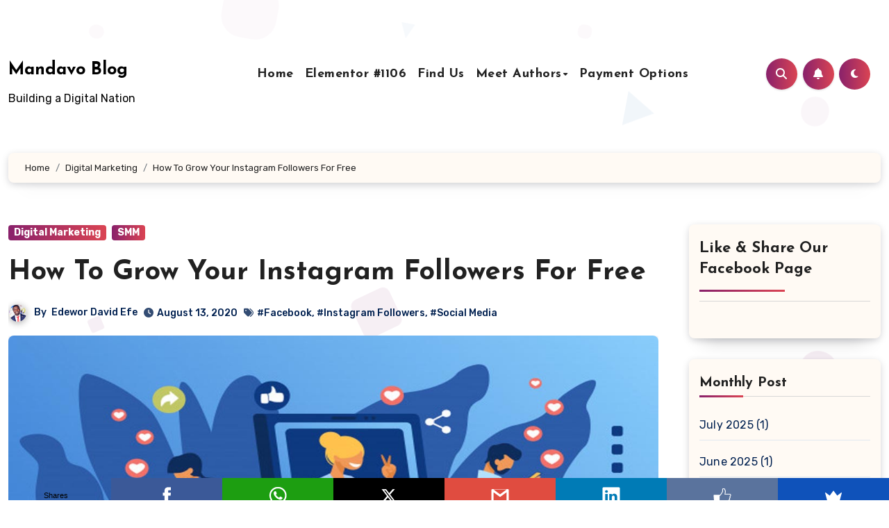

--- FILE ---
content_type: text/html; charset=UTF-8
request_url: https://blog.mandavo.com.ng/how-to-grow-your-instagram-followers-for-free/
body_size: 29634
content:
<!-- =========================
  Page Breadcrumb   
============================== -->
<!DOCTYPE html>
<html dir="ltr" lang="en-US" prefix="og: https://ogp.me/ns#">
<head>
<meta charset="UTF-8">
<meta name="viewport" content="width=device-width, initial-scale=1">
<link rel="profile" href="https://gmpg.org/xfn/11">
<title>How To Grow Your Instagram Followers For Free - Mandavo Blog</title>
	<style>img:is([sizes="auto" i], [sizes^="auto," i]) { contain-intrinsic-size: 3000px 1500px }</style>
	
		<!-- All in One SEO 4.9.2 - aioseo.com -->
	<meta name="description" content="Building a big social media following is crucial for your business in this era of the internet and mobile devices. Engaged followers can lead more people to your website, increase your sales, or help in growing your overall brand reach. When it comes to social media, the best social network for businesses today is by" />
	<meta name="robots" content="max-image-preview:large" />
	<meta name="author" content="Edewor David Efe"/>
	<link rel="canonical" href="https://blog.mandavo.com.ng/how-to-grow-your-instagram-followers-for-free/" />
	<meta name="generator" content="All in One SEO (AIOSEO) 4.9.2" />
		<meta property="og:locale" content="en_US" />
		<meta property="og:site_name" content="Mandavo Blog - Building a Digital Nation" />
		<meta property="og:type" content="article" />
		<meta property="og:title" content="How To Grow Your Instagram Followers For Free - Mandavo Blog" />
		<meta property="og:description" content="Building a big social media following is crucial for your business in this era of the internet and mobile devices. Engaged followers can lead more people to your website, increase your sales, or help in growing your overall brand reach. When it comes to social media, the best social network for businesses today is by" />
		<meta property="og:url" content="https://blog.mandavo.com.ng/how-to-grow-your-instagram-followers-for-free/" />
		<meta property="article:published_time" content="2020-08-13T16:58:40+00:00" />
		<meta property="article:modified_time" content="2020-08-13T17:02:05+00:00" />
		<meta property="article:publisher" content="https://web.facebook.com/Mandavocom" />
		<meta name="twitter:card" content="summary_large_image" />
		<meta name="twitter:site" content="@dmandavo" />
		<meta name="twitter:title" content="How To Grow Your Instagram Followers For Free - Mandavo Blog" />
		<meta name="twitter:description" content="Building a big social media following is crucial for your business in this era of the internet and mobile devices. Engaged followers can lead more people to your website, increase your sales, or help in growing your overall brand reach. When it comes to social media, the best social network for businesses today is by" />
		<meta name="twitter:creator" content="@dmandavo" />
		<script type="application/ld+json" class="aioseo-schema">
			{"@context":"https:\/\/schema.org","@graph":[{"@type":"BlogPosting","@id":"https:\/\/blog.mandavo.com.ng\/how-to-grow-your-instagram-followers-for-free\/#blogposting","name":"How To Grow Your Instagram Followers For Free - Mandavo Blog","headline":"How To Grow Your Instagram Followers For Free","author":{"@id":"https:\/\/blog.mandavo.com.ng\/author\/infomandavo-com-ng\/#author"},"publisher":{"@id":"https:\/\/blog.mandavo.com.ng\/#organization"},"image":{"@type":"ImageObject","url":"https:\/\/blog.mandavo.com.ng\/wp-content\/uploads\/2020\/08\/follower-on-social-media.jpg","width":1200,"height":628,"caption":"How To Grow Your Instagram Followers For Free"},"datePublished":"2020-08-13T16:58:40+00:00","dateModified":"2020-08-13T17:02:05+00:00","inLanguage":"en-US","mainEntityOfPage":{"@id":"https:\/\/blog.mandavo.com.ng\/how-to-grow-your-instagram-followers-for-free\/#webpage"},"isPartOf":{"@id":"https:\/\/blog.mandavo.com.ng\/how-to-grow-your-instagram-followers-for-free\/#webpage"},"articleSection":"Digital Marketing, SMM, Facebook, Instagram Followers, Social Media"},{"@type":"BreadcrumbList","@id":"https:\/\/blog.mandavo.com.ng\/how-to-grow-your-instagram-followers-for-free\/#breadcrumblist","itemListElement":[{"@type":"ListItem","@id":"https:\/\/blog.mandavo.com.ng#listItem","position":1,"name":"Home","item":"https:\/\/blog.mandavo.com.ng","nextItem":{"@type":"ListItem","@id":"https:\/\/blog.mandavo.com.ng\/category\/digital-marketing\/#listItem","name":"Digital Marketing"}},{"@type":"ListItem","@id":"https:\/\/blog.mandavo.com.ng\/category\/digital-marketing\/#listItem","position":2,"name":"Digital Marketing","item":"https:\/\/blog.mandavo.com.ng\/category\/digital-marketing\/","nextItem":{"@type":"ListItem","@id":"https:\/\/blog.mandavo.com.ng\/category\/digital-marketing\/smm\/#listItem","name":"SMM"},"previousItem":{"@type":"ListItem","@id":"https:\/\/blog.mandavo.com.ng#listItem","name":"Home"}},{"@type":"ListItem","@id":"https:\/\/blog.mandavo.com.ng\/category\/digital-marketing\/smm\/#listItem","position":3,"name":"SMM","item":"https:\/\/blog.mandavo.com.ng\/category\/digital-marketing\/smm\/","nextItem":{"@type":"ListItem","@id":"https:\/\/blog.mandavo.com.ng\/how-to-grow-your-instagram-followers-for-free\/#listItem","name":"How To Grow Your Instagram Followers For Free"},"previousItem":{"@type":"ListItem","@id":"https:\/\/blog.mandavo.com.ng\/category\/digital-marketing\/#listItem","name":"Digital Marketing"}},{"@type":"ListItem","@id":"https:\/\/blog.mandavo.com.ng\/how-to-grow-your-instagram-followers-for-free\/#listItem","position":4,"name":"How To Grow Your Instagram Followers For Free","previousItem":{"@type":"ListItem","@id":"https:\/\/blog.mandavo.com.ng\/category\/digital-marketing\/smm\/#listItem","name":"SMM"}}]},{"@type":"Organization","@id":"https:\/\/blog.mandavo.com.ng\/#organization","name":"Mandavo Blog","description":"Building a Digital Nation","url":"https:\/\/blog.mandavo.com.ng\/","telephone":"+2348086135961","sameAs":["https:\/\/web.facebook.com\/Mandavocom","https:\/\/twitter.com\/dmandavo","https:\/\/www.instagram.com\/mandavocomputer\/","https:\/\/www.youtube.com\/channel\/UCXKcCHn0Dggzu1p3L1aLcNA","https:\/\/www.linkedin.com\/company\/mandavo-computer-learning-center\/?viewAsMember=true"]},{"@type":"Person","@id":"https:\/\/blog.mandavo.com.ng\/author\/infomandavo-com-ng\/#author","url":"https:\/\/blog.mandavo.com.ng\/author\/infomandavo-com-ng\/","name":"Edewor David Efe","image":{"@type":"ImageObject","@id":"https:\/\/blog.mandavo.com.ng\/how-to-grow-your-instagram-followers-for-free\/#authorImage","url":"https:\/\/secure.gravatar.com\/avatar\/4c55292bab4ec29afee9d696d4da72e9?s=96&d=mm&r=g","width":96,"height":96,"caption":"Edewor David Efe"}},{"@type":"WebPage","@id":"https:\/\/blog.mandavo.com.ng\/how-to-grow-your-instagram-followers-for-free\/#webpage","url":"https:\/\/blog.mandavo.com.ng\/how-to-grow-your-instagram-followers-for-free\/","name":"How To Grow Your Instagram Followers For Free - Mandavo Blog","description":"Building a big social media following is crucial for your business in this era of the internet and mobile devices. Engaged followers can lead more people to your website, increase your sales, or help in growing your overall brand reach. When it comes to social media, the best social network for businesses today is by","inLanguage":"en-US","isPartOf":{"@id":"https:\/\/blog.mandavo.com.ng\/#website"},"breadcrumb":{"@id":"https:\/\/blog.mandavo.com.ng\/how-to-grow-your-instagram-followers-for-free\/#breadcrumblist"},"author":{"@id":"https:\/\/blog.mandavo.com.ng\/author\/infomandavo-com-ng\/#author"},"creator":{"@id":"https:\/\/blog.mandavo.com.ng\/author\/infomandavo-com-ng\/#author"},"image":{"@type":"ImageObject","url":"https:\/\/blog.mandavo.com.ng\/wp-content\/uploads\/2020\/08\/follower-on-social-media.jpg","@id":"https:\/\/blog.mandavo.com.ng\/how-to-grow-your-instagram-followers-for-free\/#mainImage","width":1200,"height":628,"caption":"How To Grow Your Instagram Followers For Free"},"primaryImageOfPage":{"@id":"https:\/\/blog.mandavo.com.ng\/how-to-grow-your-instagram-followers-for-free\/#mainImage"},"datePublished":"2020-08-13T16:58:40+00:00","dateModified":"2020-08-13T17:02:05+00:00"},{"@type":"WebSite","@id":"https:\/\/blog.mandavo.com.ng\/#website","url":"https:\/\/blog.mandavo.com.ng\/","name":"Mandavo Blog","description":"Building a Digital Nation","inLanguage":"en-US","publisher":{"@id":"https:\/\/blog.mandavo.com.ng\/#organization"}}]}
		</script>
		<!-- All in One SEO -->

<link rel="manifest" href="https://blog.mandavo.com.ng/wp-json/push-notification/v2/pn-manifest-json"><link rel='dns-prefetch' href='//fonts.googleapis.com' />
<link rel="alternate" type="application/rss+xml" title="Mandavo Blog &raquo; Feed" href="https://blog.mandavo.com.ng/feed/" />
<link rel="alternate" type="application/rss+xml" title="Mandavo Blog &raquo; Comments Feed" href="https://blog.mandavo.com.ng/comments/feed/" />
<link rel="alternate" type="application/rss+xml" title="Mandavo Blog &raquo; How To Grow Your Instagram Followers For Free Comments Feed" href="https://blog.mandavo.com.ng/how-to-grow-your-instagram-followers-for-free/feed/" />
		<!-- This site uses the Google Analytics by MonsterInsights plugin v9.11.0 - Using Analytics tracking - https://www.monsterinsights.com/ -->
							<script src="//www.googletagmanager.com/gtag/js?id=G-LSX433G6QK"  data-cfasync="false" data-wpfc-render="false" type="text/javascript" async></script>
			<script data-cfasync="false" data-wpfc-render="false" type="text/javascript">
				var mi_version = '9.11.0';
				var mi_track_user = true;
				var mi_no_track_reason = '';
								var MonsterInsightsDefaultLocations = {"page_location":"https:\/\/blog.mandavo.com.ng\/how-to-grow-your-instagram-followers-for-free\/"};
								if ( typeof MonsterInsightsPrivacyGuardFilter === 'function' ) {
					var MonsterInsightsLocations = (typeof MonsterInsightsExcludeQuery === 'object') ? MonsterInsightsPrivacyGuardFilter( MonsterInsightsExcludeQuery ) : MonsterInsightsPrivacyGuardFilter( MonsterInsightsDefaultLocations );
				} else {
					var MonsterInsightsLocations = (typeof MonsterInsightsExcludeQuery === 'object') ? MonsterInsightsExcludeQuery : MonsterInsightsDefaultLocations;
				}

								var disableStrs = [
										'ga-disable-G-LSX433G6QK',
									];

				/* Function to detect opted out users */
				function __gtagTrackerIsOptedOut() {
					for (var index = 0; index < disableStrs.length; index++) {
						if (document.cookie.indexOf(disableStrs[index] + '=true') > -1) {
							return true;
						}
					}

					return false;
				}

				/* Disable tracking if the opt-out cookie exists. */
				if (__gtagTrackerIsOptedOut()) {
					for (var index = 0; index < disableStrs.length; index++) {
						window[disableStrs[index]] = true;
					}
				}

				/* Opt-out function */
				function __gtagTrackerOptout() {
					for (var index = 0; index < disableStrs.length; index++) {
						document.cookie = disableStrs[index] + '=true; expires=Thu, 31 Dec 2099 23:59:59 UTC; path=/';
						window[disableStrs[index]] = true;
					}
				}

				if ('undefined' === typeof gaOptout) {
					function gaOptout() {
						__gtagTrackerOptout();
					}
				}
								window.dataLayer = window.dataLayer || [];

				window.MonsterInsightsDualTracker = {
					helpers: {},
					trackers: {},
				};
				if (mi_track_user) {
					function __gtagDataLayer() {
						dataLayer.push(arguments);
					}

					function __gtagTracker(type, name, parameters) {
						if (!parameters) {
							parameters = {};
						}

						if (parameters.send_to) {
							__gtagDataLayer.apply(null, arguments);
							return;
						}

						if (type === 'event') {
														parameters.send_to = monsterinsights_frontend.v4_id;
							var hookName = name;
							if (typeof parameters['event_category'] !== 'undefined') {
								hookName = parameters['event_category'] + ':' + name;
							}

							if (typeof MonsterInsightsDualTracker.trackers[hookName] !== 'undefined') {
								MonsterInsightsDualTracker.trackers[hookName](parameters);
							} else {
								__gtagDataLayer('event', name, parameters);
							}
							
						} else {
							__gtagDataLayer.apply(null, arguments);
						}
					}

					__gtagTracker('js', new Date());
					__gtagTracker('set', {
						'developer_id.dZGIzZG': true,
											});
					if ( MonsterInsightsLocations.page_location ) {
						__gtagTracker('set', MonsterInsightsLocations);
					}
										__gtagTracker('config', 'G-LSX433G6QK', {"forceSSL":"true","link_attribution":"true"} );
										window.gtag = __gtagTracker;										(function () {
						/* https://developers.google.com/analytics/devguides/collection/analyticsjs/ */
						/* ga and __gaTracker compatibility shim. */
						var noopfn = function () {
							return null;
						};
						var newtracker = function () {
							return new Tracker();
						};
						var Tracker = function () {
							return null;
						};
						var p = Tracker.prototype;
						p.get = noopfn;
						p.set = noopfn;
						p.send = function () {
							var args = Array.prototype.slice.call(arguments);
							args.unshift('send');
							__gaTracker.apply(null, args);
						};
						var __gaTracker = function () {
							var len = arguments.length;
							if (len === 0) {
								return;
							}
							var f = arguments[len - 1];
							if (typeof f !== 'object' || f === null || typeof f.hitCallback !== 'function') {
								if ('send' === arguments[0]) {
									var hitConverted, hitObject = false, action;
									if ('event' === arguments[1]) {
										if ('undefined' !== typeof arguments[3]) {
											hitObject = {
												'eventAction': arguments[3],
												'eventCategory': arguments[2],
												'eventLabel': arguments[4],
												'value': arguments[5] ? arguments[5] : 1,
											}
										}
									}
									if ('pageview' === arguments[1]) {
										if ('undefined' !== typeof arguments[2]) {
											hitObject = {
												'eventAction': 'page_view',
												'page_path': arguments[2],
											}
										}
									}
									if (typeof arguments[2] === 'object') {
										hitObject = arguments[2];
									}
									if (typeof arguments[5] === 'object') {
										Object.assign(hitObject, arguments[5]);
									}
									if ('undefined' !== typeof arguments[1].hitType) {
										hitObject = arguments[1];
										if ('pageview' === hitObject.hitType) {
											hitObject.eventAction = 'page_view';
										}
									}
									if (hitObject) {
										action = 'timing' === arguments[1].hitType ? 'timing_complete' : hitObject.eventAction;
										hitConverted = mapArgs(hitObject);
										__gtagTracker('event', action, hitConverted);
									}
								}
								return;
							}

							function mapArgs(args) {
								var arg, hit = {};
								var gaMap = {
									'eventCategory': 'event_category',
									'eventAction': 'event_action',
									'eventLabel': 'event_label',
									'eventValue': 'event_value',
									'nonInteraction': 'non_interaction',
									'timingCategory': 'event_category',
									'timingVar': 'name',
									'timingValue': 'value',
									'timingLabel': 'event_label',
									'page': 'page_path',
									'location': 'page_location',
									'title': 'page_title',
									'referrer' : 'page_referrer',
								};
								for (arg in args) {
																		if (!(!args.hasOwnProperty(arg) || !gaMap.hasOwnProperty(arg))) {
										hit[gaMap[arg]] = args[arg];
									} else {
										hit[arg] = args[arg];
									}
								}
								return hit;
							}

							try {
								f.hitCallback();
							} catch (ex) {
							}
						};
						__gaTracker.create = newtracker;
						__gaTracker.getByName = newtracker;
						__gaTracker.getAll = function () {
							return [];
						};
						__gaTracker.remove = noopfn;
						__gaTracker.loaded = true;
						window['__gaTracker'] = __gaTracker;
					})();
									} else {
										console.log("");
					(function () {
						function __gtagTracker() {
							return null;
						}

						window['__gtagTracker'] = __gtagTracker;
						window['gtag'] = __gtagTracker;
					})();
									}
			</script>
							<!-- / Google Analytics by MonsterInsights -->
		<script type="text/javascript">
/* <![CDATA[ */
window._wpemojiSettings = {"baseUrl":"https:\/\/s.w.org\/images\/core\/emoji\/15.0.3\/72x72\/","ext":".png","svgUrl":"https:\/\/s.w.org\/images\/core\/emoji\/15.0.3\/svg\/","svgExt":".svg","source":{"concatemoji":"https:\/\/blog.mandavo.com.ng\/wp-includes\/js\/wp-emoji-release.min.js?ver=6.7.4"}};
/*! This file is auto-generated */
!function(i,n){var o,s,e;function c(e){try{var t={supportTests:e,timestamp:(new Date).valueOf()};sessionStorage.setItem(o,JSON.stringify(t))}catch(e){}}function p(e,t,n){e.clearRect(0,0,e.canvas.width,e.canvas.height),e.fillText(t,0,0);var t=new Uint32Array(e.getImageData(0,0,e.canvas.width,e.canvas.height).data),r=(e.clearRect(0,0,e.canvas.width,e.canvas.height),e.fillText(n,0,0),new Uint32Array(e.getImageData(0,0,e.canvas.width,e.canvas.height).data));return t.every(function(e,t){return e===r[t]})}function u(e,t,n){switch(t){case"flag":return n(e,"\ud83c\udff3\ufe0f\u200d\u26a7\ufe0f","\ud83c\udff3\ufe0f\u200b\u26a7\ufe0f")?!1:!n(e,"\ud83c\uddfa\ud83c\uddf3","\ud83c\uddfa\u200b\ud83c\uddf3")&&!n(e,"\ud83c\udff4\udb40\udc67\udb40\udc62\udb40\udc65\udb40\udc6e\udb40\udc67\udb40\udc7f","\ud83c\udff4\u200b\udb40\udc67\u200b\udb40\udc62\u200b\udb40\udc65\u200b\udb40\udc6e\u200b\udb40\udc67\u200b\udb40\udc7f");case"emoji":return!n(e,"\ud83d\udc26\u200d\u2b1b","\ud83d\udc26\u200b\u2b1b")}return!1}function f(e,t,n){var r="undefined"!=typeof WorkerGlobalScope&&self instanceof WorkerGlobalScope?new OffscreenCanvas(300,150):i.createElement("canvas"),a=r.getContext("2d",{willReadFrequently:!0}),o=(a.textBaseline="top",a.font="600 32px Arial",{});return e.forEach(function(e){o[e]=t(a,e,n)}),o}function t(e){var t=i.createElement("script");t.src=e,t.defer=!0,i.head.appendChild(t)}"undefined"!=typeof Promise&&(o="wpEmojiSettingsSupports",s=["flag","emoji"],n.supports={everything:!0,everythingExceptFlag:!0},e=new Promise(function(e){i.addEventListener("DOMContentLoaded",e,{once:!0})}),new Promise(function(t){var n=function(){try{var e=JSON.parse(sessionStorage.getItem(o));if("object"==typeof e&&"number"==typeof e.timestamp&&(new Date).valueOf()<e.timestamp+604800&&"object"==typeof e.supportTests)return e.supportTests}catch(e){}return null}();if(!n){if("undefined"!=typeof Worker&&"undefined"!=typeof OffscreenCanvas&&"undefined"!=typeof URL&&URL.createObjectURL&&"undefined"!=typeof Blob)try{var e="postMessage("+f.toString()+"("+[JSON.stringify(s),u.toString(),p.toString()].join(",")+"));",r=new Blob([e],{type:"text/javascript"}),a=new Worker(URL.createObjectURL(r),{name:"wpTestEmojiSupports"});return void(a.onmessage=function(e){c(n=e.data),a.terminate(),t(n)})}catch(e){}c(n=f(s,u,p))}t(n)}).then(function(e){for(var t in e)n.supports[t]=e[t],n.supports.everything=n.supports.everything&&n.supports[t],"flag"!==t&&(n.supports.everythingExceptFlag=n.supports.everythingExceptFlag&&n.supports[t]);n.supports.everythingExceptFlag=n.supports.everythingExceptFlag&&!n.supports.flag,n.DOMReady=!1,n.readyCallback=function(){n.DOMReady=!0}}).then(function(){return e}).then(function(){var e;n.supports.everything||(n.readyCallback(),(e=n.source||{}).concatemoji?t(e.concatemoji):e.wpemoji&&e.twemoji&&(t(e.twemoji),t(e.wpemoji)))}))}((window,document),window._wpemojiSettings);
/* ]]> */
</script>
<!-- blog.mandavo.com.ng is managing ads with Advanced Ads 2.0.15 – https://wpadvancedads.com/ --><script id="manda-ready">
			window.advanced_ads_ready=function(e,a){a=a||"complete";var d=function(e){return"interactive"===a?"loading"!==e:"complete"===e};d(document.readyState)?e():document.addEventListener("readystatechange",(function(a){d(a.target.readyState)&&e()}),{once:"interactive"===a})},window.advanced_ads_ready_queue=window.advanced_ads_ready_queue||[];		</script>
		<style id='wp-emoji-styles-inline-css' type='text/css'>

	img.wp-smiley, img.emoji {
		display: inline !important;
		border: none !important;
		box-shadow: none !important;
		height: 1em !important;
		width: 1em !important;
		margin: 0 0.07em !important;
		vertical-align: -0.1em !important;
		background: none !important;
		padding: 0 !important;
	}
</style>
<link rel='stylesheet' id='wp-block-library-css' href='https://blog.mandavo.com.ng/wp-includes/css/dist/block-library/style.min.css?ver=6.7.4' type='text/css' media='all' />
<style id='wp-block-library-theme-inline-css' type='text/css'>
.wp-block-audio :where(figcaption){color:#555;font-size:13px;text-align:center}.is-dark-theme .wp-block-audio :where(figcaption){color:#ffffffa6}.wp-block-audio{margin:0 0 1em}.wp-block-code{border:1px solid #ccc;border-radius:4px;font-family:Menlo,Consolas,monaco,monospace;padding:.8em 1em}.wp-block-embed :where(figcaption){color:#555;font-size:13px;text-align:center}.is-dark-theme .wp-block-embed :where(figcaption){color:#ffffffa6}.wp-block-embed{margin:0 0 1em}.blocks-gallery-caption{color:#555;font-size:13px;text-align:center}.is-dark-theme .blocks-gallery-caption{color:#ffffffa6}:root :where(.wp-block-image figcaption){color:#555;font-size:13px;text-align:center}.is-dark-theme :root :where(.wp-block-image figcaption){color:#ffffffa6}.wp-block-image{margin:0 0 1em}.wp-block-pullquote{border-bottom:4px solid;border-top:4px solid;color:currentColor;margin-bottom:1.75em}.wp-block-pullquote cite,.wp-block-pullquote footer,.wp-block-pullquote__citation{color:currentColor;font-size:.8125em;font-style:normal;text-transform:uppercase}.wp-block-quote{border-left:.25em solid;margin:0 0 1.75em;padding-left:1em}.wp-block-quote cite,.wp-block-quote footer{color:currentColor;font-size:.8125em;font-style:normal;position:relative}.wp-block-quote:where(.has-text-align-right){border-left:none;border-right:.25em solid;padding-left:0;padding-right:1em}.wp-block-quote:where(.has-text-align-center){border:none;padding-left:0}.wp-block-quote.is-large,.wp-block-quote.is-style-large,.wp-block-quote:where(.is-style-plain){border:none}.wp-block-search .wp-block-search__label{font-weight:700}.wp-block-search__button{border:1px solid #ccc;padding:.375em .625em}:where(.wp-block-group.has-background){padding:1.25em 2.375em}.wp-block-separator.has-css-opacity{opacity:.4}.wp-block-separator{border:none;border-bottom:2px solid;margin-left:auto;margin-right:auto}.wp-block-separator.has-alpha-channel-opacity{opacity:1}.wp-block-separator:not(.is-style-wide):not(.is-style-dots){width:100px}.wp-block-separator.has-background:not(.is-style-dots){border-bottom:none;height:1px}.wp-block-separator.has-background:not(.is-style-wide):not(.is-style-dots){height:2px}.wp-block-table{margin:0 0 1em}.wp-block-table td,.wp-block-table th{word-break:normal}.wp-block-table :where(figcaption){color:#555;font-size:13px;text-align:center}.is-dark-theme .wp-block-table :where(figcaption){color:#ffffffa6}.wp-block-video :where(figcaption){color:#555;font-size:13px;text-align:center}.is-dark-theme .wp-block-video :where(figcaption){color:#ffffffa6}.wp-block-video{margin:0 0 1em}:root :where(.wp-block-template-part.has-background){margin-bottom:0;margin-top:0;padding:1.25em 2.375em}
</style>
<link rel='stylesheet' id='aioseo/css/src/vue/standalone/blocks/table-of-contents/global.scss-css' href='https://blog.mandavo.com.ng/wp-content/plugins/all-in-one-seo-pack/dist/Lite/assets/css/table-of-contents/global.e90f6d47.css?ver=4.9.2' type='text/css' media='all' />
<style id='classic-theme-styles-inline-css' type='text/css'>
/*! This file is auto-generated */
.wp-block-button__link{color:#fff;background-color:#32373c;border-radius:9999px;box-shadow:none;text-decoration:none;padding:calc(.667em + 2px) calc(1.333em + 2px);font-size:1.125em}.wp-block-file__button{background:#32373c;color:#fff;text-decoration:none}
</style>
<style id='global-styles-inline-css' type='text/css'>
:root{--wp--preset--aspect-ratio--square: 1;--wp--preset--aspect-ratio--4-3: 4/3;--wp--preset--aspect-ratio--3-4: 3/4;--wp--preset--aspect-ratio--3-2: 3/2;--wp--preset--aspect-ratio--2-3: 2/3;--wp--preset--aspect-ratio--16-9: 16/9;--wp--preset--aspect-ratio--9-16: 9/16;--wp--preset--color--black: #000000;--wp--preset--color--cyan-bluish-gray: #abb8c3;--wp--preset--color--white: #ffffff;--wp--preset--color--pale-pink: #f78da7;--wp--preset--color--vivid-red: #cf2e2e;--wp--preset--color--luminous-vivid-orange: #ff6900;--wp--preset--color--luminous-vivid-amber: #fcb900;--wp--preset--color--light-green-cyan: #7bdcb5;--wp--preset--color--vivid-green-cyan: #00d084;--wp--preset--color--pale-cyan-blue: #8ed1fc;--wp--preset--color--vivid-cyan-blue: #0693e3;--wp--preset--color--vivid-purple: #9b51e0;--wp--preset--gradient--vivid-cyan-blue-to-vivid-purple: linear-gradient(135deg,rgba(6,147,227,1) 0%,rgb(155,81,224) 100%);--wp--preset--gradient--light-green-cyan-to-vivid-green-cyan: linear-gradient(135deg,rgb(122,220,180) 0%,rgb(0,208,130) 100%);--wp--preset--gradient--luminous-vivid-amber-to-luminous-vivid-orange: linear-gradient(135deg,rgba(252,185,0,1) 0%,rgba(255,105,0,1) 100%);--wp--preset--gradient--luminous-vivid-orange-to-vivid-red: linear-gradient(135deg,rgba(255,105,0,1) 0%,rgb(207,46,46) 100%);--wp--preset--gradient--very-light-gray-to-cyan-bluish-gray: linear-gradient(135deg,rgb(238,238,238) 0%,rgb(169,184,195) 100%);--wp--preset--gradient--cool-to-warm-spectrum: linear-gradient(135deg,rgb(74,234,220) 0%,rgb(151,120,209) 20%,rgb(207,42,186) 40%,rgb(238,44,130) 60%,rgb(251,105,98) 80%,rgb(254,248,76) 100%);--wp--preset--gradient--blush-light-purple: linear-gradient(135deg,rgb(255,206,236) 0%,rgb(152,150,240) 100%);--wp--preset--gradient--blush-bordeaux: linear-gradient(135deg,rgb(254,205,165) 0%,rgb(254,45,45) 50%,rgb(107,0,62) 100%);--wp--preset--gradient--luminous-dusk: linear-gradient(135deg,rgb(255,203,112) 0%,rgb(199,81,192) 50%,rgb(65,88,208) 100%);--wp--preset--gradient--pale-ocean: linear-gradient(135deg,rgb(255,245,203) 0%,rgb(182,227,212) 50%,rgb(51,167,181) 100%);--wp--preset--gradient--electric-grass: linear-gradient(135deg,rgb(202,248,128) 0%,rgb(113,206,126) 100%);--wp--preset--gradient--midnight: linear-gradient(135deg,rgb(2,3,129) 0%,rgb(40,116,252) 100%);--wp--preset--font-size--small: 13px;--wp--preset--font-size--medium: 20px;--wp--preset--font-size--large: 36px;--wp--preset--font-size--x-large: 42px;--wp--preset--spacing--20: 0.44rem;--wp--preset--spacing--30: 0.67rem;--wp--preset--spacing--40: 1rem;--wp--preset--spacing--50: 1.5rem;--wp--preset--spacing--60: 2.25rem;--wp--preset--spacing--70: 3.38rem;--wp--preset--spacing--80: 5.06rem;--wp--preset--shadow--natural: 6px 6px 9px rgba(0, 0, 0, 0.2);--wp--preset--shadow--deep: 12px 12px 50px rgba(0, 0, 0, 0.4);--wp--preset--shadow--sharp: 6px 6px 0px rgba(0, 0, 0, 0.2);--wp--preset--shadow--outlined: 6px 6px 0px -3px rgba(255, 255, 255, 1), 6px 6px rgba(0, 0, 0, 1);--wp--preset--shadow--crisp: 6px 6px 0px rgba(0, 0, 0, 1);}:where(.is-layout-flex){gap: 0.5em;}:where(.is-layout-grid){gap: 0.5em;}body .is-layout-flex{display: flex;}.is-layout-flex{flex-wrap: wrap;align-items: center;}.is-layout-flex > :is(*, div){margin: 0;}body .is-layout-grid{display: grid;}.is-layout-grid > :is(*, div){margin: 0;}:where(.wp-block-columns.is-layout-flex){gap: 2em;}:where(.wp-block-columns.is-layout-grid){gap: 2em;}:where(.wp-block-post-template.is-layout-flex){gap: 1.25em;}:where(.wp-block-post-template.is-layout-grid){gap: 1.25em;}.has-black-color{color: var(--wp--preset--color--black) !important;}.has-cyan-bluish-gray-color{color: var(--wp--preset--color--cyan-bluish-gray) !important;}.has-white-color{color: var(--wp--preset--color--white) !important;}.has-pale-pink-color{color: var(--wp--preset--color--pale-pink) !important;}.has-vivid-red-color{color: var(--wp--preset--color--vivid-red) !important;}.has-luminous-vivid-orange-color{color: var(--wp--preset--color--luminous-vivid-orange) !important;}.has-luminous-vivid-amber-color{color: var(--wp--preset--color--luminous-vivid-amber) !important;}.has-light-green-cyan-color{color: var(--wp--preset--color--light-green-cyan) !important;}.has-vivid-green-cyan-color{color: var(--wp--preset--color--vivid-green-cyan) !important;}.has-pale-cyan-blue-color{color: var(--wp--preset--color--pale-cyan-blue) !important;}.has-vivid-cyan-blue-color{color: var(--wp--preset--color--vivid-cyan-blue) !important;}.has-vivid-purple-color{color: var(--wp--preset--color--vivid-purple) !important;}.has-black-background-color{background-color: var(--wp--preset--color--black) !important;}.has-cyan-bluish-gray-background-color{background-color: var(--wp--preset--color--cyan-bluish-gray) !important;}.has-white-background-color{background-color: var(--wp--preset--color--white) !important;}.has-pale-pink-background-color{background-color: var(--wp--preset--color--pale-pink) !important;}.has-vivid-red-background-color{background-color: var(--wp--preset--color--vivid-red) !important;}.has-luminous-vivid-orange-background-color{background-color: var(--wp--preset--color--luminous-vivid-orange) !important;}.has-luminous-vivid-amber-background-color{background-color: var(--wp--preset--color--luminous-vivid-amber) !important;}.has-light-green-cyan-background-color{background-color: var(--wp--preset--color--light-green-cyan) !important;}.has-vivid-green-cyan-background-color{background-color: var(--wp--preset--color--vivid-green-cyan) !important;}.has-pale-cyan-blue-background-color{background-color: var(--wp--preset--color--pale-cyan-blue) !important;}.has-vivid-cyan-blue-background-color{background-color: var(--wp--preset--color--vivid-cyan-blue) !important;}.has-vivid-purple-background-color{background-color: var(--wp--preset--color--vivid-purple) !important;}.has-black-border-color{border-color: var(--wp--preset--color--black) !important;}.has-cyan-bluish-gray-border-color{border-color: var(--wp--preset--color--cyan-bluish-gray) !important;}.has-white-border-color{border-color: var(--wp--preset--color--white) !important;}.has-pale-pink-border-color{border-color: var(--wp--preset--color--pale-pink) !important;}.has-vivid-red-border-color{border-color: var(--wp--preset--color--vivid-red) !important;}.has-luminous-vivid-orange-border-color{border-color: var(--wp--preset--color--luminous-vivid-orange) !important;}.has-luminous-vivid-amber-border-color{border-color: var(--wp--preset--color--luminous-vivid-amber) !important;}.has-light-green-cyan-border-color{border-color: var(--wp--preset--color--light-green-cyan) !important;}.has-vivid-green-cyan-border-color{border-color: var(--wp--preset--color--vivid-green-cyan) !important;}.has-pale-cyan-blue-border-color{border-color: var(--wp--preset--color--pale-cyan-blue) !important;}.has-vivid-cyan-blue-border-color{border-color: var(--wp--preset--color--vivid-cyan-blue) !important;}.has-vivid-purple-border-color{border-color: var(--wp--preset--color--vivid-purple) !important;}.has-vivid-cyan-blue-to-vivid-purple-gradient-background{background: var(--wp--preset--gradient--vivid-cyan-blue-to-vivid-purple) !important;}.has-light-green-cyan-to-vivid-green-cyan-gradient-background{background: var(--wp--preset--gradient--light-green-cyan-to-vivid-green-cyan) !important;}.has-luminous-vivid-amber-to-luminous-vivid-orange-gradient-background{background: var(--wp--preset--gradient--luminous-vivid-amber-to-luminous-vivid-orange) !important;}.has-luminous-vivid-orange-to-vivid-red-gradient-background{background: var(--wp--preset--gradient--luminous-vivid-orange-to-vivid-red) !important;}.has-very-light-gray-to-cyan-bluish-gray-gradient-background{background: var(--wp--preset--gradient--very-light-gray-to-cyan-bluish-gray) !important;}.has-cool-to-warm-spectrum-gradient-background{background: var(--wp--preset--gradient--cool-to-warm-spectrum) !important;}.has-blush-light-purple-gradient-background{background: var(--wp--preset--gradient--blush-light-purple) !important;}.has-blush-bordeaux-gradient-background{background: var(--wp--preset--gradient--blush-bordeaux) !important;}.has-luminous-dusk-gradient-background{background: var(--wp--preset--gradient--luminous-dusk) !important;}.has-pale-ocean-gradient-background{background: var(--wp--preset--gradient--pale-ocean) !important;}.has-electric-grass-gradient-background{background: var(--wp--preset--gradient--electric-grass) !important;}.has-midnight-gradient-background{background: var(--wp--preset--gradient--midnight) !important;}.has-small-font-size{font-size: var(--wp--preset--font-size--small) !important;}.has-medium-font-size{font-size: var(--wp--preset--font-size--medium) !important;}.has-large-font-size{font-size: var(--wp--preset--font-size--large) !important;}.has-x-large-font-size{font-size: var(--wp--preset--font-size--x-large) !important;}
:where(.wp-block-post-template.is-layout-flex){gap: 1.25em;}:where(.wp-block-post-template.is-layout-grid){gap: 1.25em;}
:where(.wp-block-columns.is-layout-flex){gap: 2em;}:where(.wp-block-columns.is-layout-grid){gap: 2em;}
:root :where(.wp-block-pullquote){font-size: 1.5em;line-height: 1.6;}
</style>
<link rel='stylesheet' id='unslider-css-css' href='https://blog.mandavo.com.ng/wp-content/plugins/advanced-ads-slider/public/assets/css/unslider.css?ver=1.4.7' type='text/css' media='all' />
<link rel='stylesheet' id='slider-css-css' href='https://blog.mandavo.com.ng/wp-content/plugins/advanced-ads-slider/public/assets/css/slider.css?ver=1.4.7' type='text/css' media='all' />
<link rel='stylesheet' id='blogus-fonts-css' href='//fonts.googleapis.com/css?family=Rubik%3A400%2C500%2C700%7CJosefin+Sans%3A400%2C500%2C700%26display%3Dswap&#038;subset=latin%2Clatin-ext' type='text/css' media='all' />
<link rel='stylesheet' id='blogus-google-fonts-css' href='//fonts.googleapis.com/css?family=ABeeZee%7CAbel%7CAbril+Fatface%7CAclonica%7CAcme%7CActor%7CAdamina%7CAdvent+Pro%7CAguafina+Script%7CAkronim%7CAladin%7CAldrich%7CAlef%7CAlegreya%7CAlegreya+SC%7CAlegreya+Sans%7CAlegreya+Sans+SC%7CAlex+Brush%7CAlfa+Slab+One%7CAlice%7CAlike%7CAlike+Angular%7CAllan%7CAllerta%7CAllerta+Stencil%7CAllura%7CAlmendra%7CAlmendra+Display%7CAlmendra+SC%7CAmarante%7CAmaranth%7CAmatic+SC%7CAmatica+SC%7CAmethysta%7CAmiko%7CAmiri%7CAmita%7CAnaheim%7CAndada%7CAndika%7CAngkor%7CAnnie+Use+Your+Telescope%7CAnonymous+Pro%7CAntic%7CAntic+Didone%7CAntic+Slab%7CAnton%7CArapey%7CArbutus%7CArbutus+Slab%7CArchitects+Daughter%7CArchivo+Black%7CArchivo+Narrow%7CAref+Ruqaa%7CArima+Madurai%7CArimo%7CArizonia%7CArmata%7CArtifika%7CArvo%7CArya%7CAsap%7CAsar%7CAsset%7CAssistant%7CAstloch%7CAsul%7CAthiti%7CAtma%7CAtomic+Age%7CAubrey%7CAudiowide%7CAutour+One%7CAverage%7CAverage+Sans%7CAveria+Gruesa+Libre%7CAveria+Libre%7CAveria+Sans+Libre%7CAveria+Serif+Libre%7CBad+Script%7CBaloo%7CBaloo+Bhai%7CBaloo+Da%7CBaloo+Thambi%7CBalthazar%7CBangers%7CBasic%7CBattambang%7CBaumans%7CBayon%7CBelgrano%7CBelleza%7CBenchNine%7CBentham%7CBerkshire+Swash%7CBevan%7CBigelow+Rules%7CBigshot+One%7CBilbo%7CBilbo+Swash+Caps%7CBioRhyme%7CBioRhyme+Expanded%7CBiryani%7CBitter%7CBlack+Ops+One%7CBokor%7CBonbon%7CBoogaloo%7CBowlby+One%7CBowlby+One+SC%7CBrawler%7CBree+Serif%7CBubblegum+Sans%7CBubbler+One%7CBuda%7CBuenard%7CBungee%7CBungee+Hairline%7CBungee+Inline%7CBungee+Outline%7CBungee+Shade%7CButcherman%7CButterfly+Kids%7CCabin%7CCabin+Condensed%7CCabin+Sketch%7CCaesar+Dressing%7CCagliostro%7CCairo%7CCalligraffitti%7CCambay%7CCambo%7CCandal%7CCantarell%7CCantata+One%7CCantora+One%7CCapriola%7CCardo%7CCarme%7CCarrois+Gothic%7CCarrois+Gothic+SC%7CCarter+One%7CCatamaran%7CCaudex%7CCaveat%7CCaveat+Brush%7CCedarville+Cursive%7CCeviche+One%7CChanga%7CChanga+One%7CChango%7CChathura%7CChau+Philomene+One%7CChela+One%7CChelsea+Market%7CChenla%7CCherry+Cream+Soda%7CCherry+Swash%7CChewy%7CChicle%7CChivo%7CChonburi%7CCinzel%7CCinzel+Decorative%7CClicker+Script%7CCoda%7CCoda+Caption%7CCodystar%7CCoiny%7CCombo%7CComfortaa%7CComing+Soon%7CConcert+One%7CCondiment%7CContent%7CContrail+One%7CConvergence%7CCookie%7CCopse%7CCorben%7CCormorant%7CCormorant+Garamond%7CCormorant+Infant%7CCormorant+SC%7CCormorant+Unicase%7CCormorant+Upright%7CCourgette%7CCousine%7CCoustard%7CCovered+By+Your+Grace%7CCrafty+Girls%7CCreepster%7CCrete+Round%7CCrimson+Text%7CCroissant+One%7CCrushed%7CCuprum%7CCutive%7CCutive+Mono%7CDamion%7CDancing+Script%7CDangrek%7CDavid+Libre%7CDawning+of+a+New+Day%7CDays+One%7CDekko%7CDelius%7CDelius+Swash+Caps%7CDelius+Unicase%7CDella+Respira%7CDenk+One%7CDevonshire%7CDhurjati%7CDidact+Gothic%7CDiplomata%7CDiplomata+SC%7CDomine%7CDonegal+One%7CDoppio+One%7CDorsa%7CDosis%7CDr+Sugiyama%7CDroid+Sans%7CDroid+Sans+Mono%7CDroid+Serif%7CDuru+Sans%7CDynalight%7CEB+Garamond%7CEagle+Lake%7CEater%7CEconomica%7CEczar%7CEk+Mukta%7CEl+Messiri%7CElectrolize%7CElsie%7CElsie+Swash+Caps%7CEmblema+One%7CEmilys+Candy%7CEngagement%7CEnglebert%7CEnriqueta%7CErica+One%7CEsteban%7CEuphoria+Script%7CEwert%7CExo%7CExo+2%7CExpletus+Sans%7CFanwood+Text%7CFarsan%7CFascinate%7CFascinate+Inline%7CFaster+One%7CFasthand%7CFauna+One%7CFederant%7CFedero%7CFelipa%7CFenix%7CFinger+Paint%7CFira+Mono%7CFira+Sans%7CFjalla+One%7CFjord+One%7CFlamenco%7CFlavors%7CFondamento%7CFontdiner+Swanky%7CForum%7CFrancois+One%7CFrank+Ruhl+Libre%7CFreckle+Face%7CFredericka+the+Great%7CFredoka+One%7CFreehand%7CFresca%7CFrijole%7CFruktur%7CFugaz+One%7CGFS+Didot%7CGFS+Neohellenic%7CGabriela%7CGafata%7CGalada%7CGaldeano%7CGalindo%7CGentium+Basic%7CGentium+Book+Basic%7CGeo%7CGeostar%7CGeostar+Fill%7CGermania+One%7CGidugu%7CGilda+Display%7CGive+You+Glory%7CGlass+Antiqua%7CGlegoo%7CGloria+Hallelujah%7CGoblin+One%7CGochi+Hand%7CGorditas%7CGoudy+Bookletter+1911%7CGraduate%7CGrand+Hotel%7CGravitas+One%7CGreat+Vibes%7CGriffy%7CGruppo%7CGudea%7CGurajada%7CHabibi%7CHalant%7CHammersmith+One%7CHanalei%7CHanalei+Fill%7CHandlee%7CHanuman%7CHappy+Monkey%7CHarmattan%7CHeadland+One%7CHeebo%7CHenny+Penny%7CHerr+Von+Muellerhoff%7CHind%7CHind+Guntur%7CHind+Madurai%7CHind+Siliguri%7CHind+Vadodara%7CHoltwood+One+SC%7CHomemade+Apple%7CHomenaje%7CIM+Fell+DW+Pica%7CIM+Fell+DW+Pica+SC%7CIM+Fell+Double+Pica%7CIM+Fell+Double+Pica+SC%7CIM+Fell+English%7CIM+Fell+English+SC%7CIM+Fell+French+Canon%7CIM+Fell+French+Canon+SC%7CIM+Fell+Great+Primer%7CIM+Fell+Great+Primer+SC%7CIceberg%7CIceland%7CImprima%7CInconsolata%7CInder%7CIndie+Flower%7CInika%7CInknut+Antiqua%7CIrish+Grover%7CIstok+Web%7CItaliana%7CItalianno%7CItim%7CJacques+Francois%7CJacques+Francois+Shadow%7CJaldi%7CJim+Nightshade%7CJockey+One%7CJolly+Lodger%7CJomhuria%7CJosefin+Sans%7CJosefin+Slab%7CJoti+One%7CJudson%7CJulee%7CJulius+Sans+One%7CJunge%7CJura%7CJust+Another+Hand%7CJust+Me+Again+Down+Here%7CKadwa%7CKalam%7CKameron%7CKanit%7CKantumruy%7CKarla%7CKarma%7CKatibeh%7CKaushan+Script%7CKavivanar%7CKavoon%7CKdam+Thmor%7CKeania+One%7CKelly+Slab%7CKenia%7CKhand%7CKhmer%7CKhula%7CKite+One%7CKnewave%7CKotta+One%7CKoulen%7CKranky%7CKreon%7CKristi%7CKrona+One%7CKumar+One%7CKumar+One+Outline%7CKurale%7CLa+Belle+Aurore%7CLaila%7CLakki+Reddy%7CLalezar%7CLancelot%7CLateef%7CLato%7CLeague+Script%7CLeckerli+One%7CLedger%7CLekton%7CLemon%7CLemonada%7CLibre+Baskerville%7CLibre+Franklin%7CLife+Savers%7CLilita+One%7CLily+Script+One%7CLimelight%7CLinden+Hill%7CLobster%7CLobster+Two%7CLondrina+Outline%7CLondrina+Shadow%7CLondrina+Sketch%7CLondrina+Solid%7CLora%7CLove+Ya+Like+A+Sister%7CLoved+by+the+King%7CLovers+Quarrel%7CLuckiest+Guy%7CLusitana%7CLustria%7CMacondo%7CMacondo+Swash+Caps%7CMada%7CMagra%7CMaiden+Orange%7CMaitree%7CMako%7CMallanna%7CMandali%7CMarcellus%7CMarcellus+SC%7CMarck+Script%7CMargarine%7CMarko+One%7CMarmelad%7CMartel%7CMartel+Sans%7CMarvel%7CMate%7CMate+SC%7CMaven+Pro%7CMcLaren%7CMeddon%7CMedievalSharp%7CMedula+One%7CMeera+Inimai%7CMegrim%7CMeie+Script%7CMerienda%7CMerienda+One%7CMerriweather%7CMerriweather+Sans%7CMetal%7CMetal+Mania%7CMetamorphous%7CMetrophobic%7CMichroma%7CMilonga%7CMiltonian%7CMiltonian+Tattoo%7CMiniver%7CMiriam+Libre%7CMirza%7CMiss+Fajardose%7CMitr%7CModak%7CModern+Antiqua%7CMogra%7CMolengo%7CMolle%7CMonda%7CMonofett%7CMonoton%7CMonsieur+La+Doulaise%7CMontaga%7CMontez%7CMontserrat%7CMontserrat+Alternates%7CMontserrat+Subrayada%7CMoul%7CMoulpali%7CMountains+of+Christmas%7CMouse+Memoirs%7CMr+Bedfort%7CMr+Dafoe%7CMr+De+Haviland%7CMrs+Saint+Delafield%7CMrs+Sheppards%7CMukta+Vaani%7CMuli%7CMystery+Quest%7CNTR%7CNeucha%7CNeuton%7CNew+Rocker%7CNews+Cycle%7CNiconne%7CNixie+One%7CNobile%7CNokora%7CNorican%7CNosifer%7CNothing+You+Could+Do%7CNoticia+Text%7CNoto+Sans%7CNoto+Serif%7CNova+Cut%7CNova+Flat%7CNova+Mono%7CNova+Oval%7CNova+Round%7CNova+Script%7CNova+Slim%7CNova+Square%7CNumans%7CNunito%7COdor+Mean+Chey%7COffside%7COld+Standard+TT%7COldenburg%7COleo+Script%7COleo+Script+Swash+Caps%7COpen+Sans%7COpen+Sans+Condensed%7COranienbaum%7COrbitron%7COregano%7COrienta%7COriginal+Surfer%7COswald%7COver+the+Rainbow%7COverlock%7COverlock+SC%7COvo%7COxygen%7COxygen+Mono%7CPT+Mono%7CPT+Sans%7CPT+Sans+Caption%7CPT+Sans+Narrow%7CPT+Serif%7CPT+Serif+Caption%7CPacifico%7CPalanquin%7CPalanquin+Dark%7CPaprika%7CParisienne%7CPassero+One%7CPassion+One%7CPathway+Gothic+One%7CPatrick+Hand%7CPatrick+Hand+SC%7CPattaya%7CPatua+One%7CPavanam%7CPaytone+One%7CPeddana%7CPeralta%7CPermanent+Marker%7CPetit+Formal+Script%7CPetrona%7CPhilosopher%7CPiedra%7CPinyon+Script%7CPirata+One%7CPlaster%7CPlay%7CPlayball%7CPlayfair+Display%7CPlayfair+Display+SC%7CPodkova%7CPoiret+One%7CPoller+One%7CPoly%7CPompiere%7CPontano+Sans%7CPoppins%7CPort+Lligat+Sans%7CPort+Lligat+Slab%7CPragati+Narrow%7CPrata%7CPreahvihear%7CPress+Start+2P%7CPridi%7CPrincess+Sofia%7CProciono%7CPrompt%7CProsto+One%7CProza+Libre%7CPuritan%7CPurple+Purse%7CQuando%7CQuantico%7CQuattrocento%7CQuattrocento+Sans%7CQuestrial%7CQuicksand%7CQuintessential%7CQwigley%7CRacing+Sans+One%7CRadley%7CRajdhani%7CRakkas%7CRaleway%7CRaleway+Dots%7CRamabhadra%7CRamaraja%7CRambla%7CRammetto+One%7CRanchers%7CRancho%7CRanga%7CRasa%7CRationale%7CRavi+Prakash%7CRedressed%7CReem+Kufi%7CReenie+Beanie%7CRevalia%7CRhodium+Libre%7CRibeye%7CRibeye+Marrow%7CRighteous%7CRisque%7CRoboto%7CRoboto+Condensed%7CRoboto+Mono%7CRoboto+Slab%7CRochester%7CRock+Salt%7CRokkitt%7CRomanesco%7CRopa+Sans%7CRosario%7CRosarivo%7CRouge+Script%7CRozha+One%7CRubik%7CRubik+Mono+One%7CRubik+One%7CRuda%7CRufina%7CRuge+Boogie%7CRuluko%7CRum+Raisin%7CRuslan+Display%7CRusso+One%7CRuthie%7CRye%7CSacramento%7CSahitya%7CSail%7CSalsa%7CSanchez%7CSancreek%7CSansita+One%7CSarala%7CSarina%7CSarpanch%7CSatisfy%7CScada%7CScheherazade%7CSchoolbell%7CScope+One%7CSeaweed+Script%7CSecular+One%7CSevillana%7CSeymour+One%7CShadows+Into+Light%7CShadows+Into+Light+Two%7CShanti%7CShare%7CShare+Tech%7CShare+Tech+Mono%7CShojumaru%7CShort+Stack%7CShrikhand%7CSiemreap%7CSigmar+One%7CSignika%7CSignika+Negative%7CSimonetta%7CSintony%7CSirin+Stencil%7CSix+Caps%7CSkranji%7CSlabo+13px%7CSlabo+27px%7CSlackey%7CSmokum%7CSmythe%7CSniglet%7CSnippet%7CSnowburst+One%7CSofadi+One%7CSofia%7CSonsie+One%7CSorts+Mill+Goudy%7CSource+Code+Pro%7CSource+Sans+Pro%7CSource+Serif+Pro%7CSpace+Mono%7CSpecial+Elite%7CSpicy+Rice%7CSpinnaker%7CSpirax%7CSquada+One%7CSree+Krushnadevaraya%7CSriracha%7CStalemate%7CStalinist+One%7CStardos+Stencil%7CStint+Ultra+Condensed%7CStint+Ultra+Expanded%7CStoke%7CStrait%7CSue+Ellen+Francisco%7CSuez+One%7CSumana%7CSunshiney%7CSupermercado+One%7CSura%7CSuranna%7CSuravaram%7CSuwannaphum%7CSwanky+and+Moo+Moo%7CSyncopate%7CTangerine%7CTaprom%7CTauri%7CTaviraj%7CTeko%7CTelex%7CTenali+Ramakrishna%7CTenor+Sans%7CText+Me+One%7CThe+Girl+Next+Door%7CTienne%7CTillana%7CTimmana%7CTinos%7CTitan+One%7CTitillium+Web%7CTrade+Winds%7CTrirong%7CTrocchi%7CTrochut%7CTrykker%7CTulpen+One%7CUbuntu%7CUbuntu+Condensed%7CUbuntu+Mono%7CUltra%7CUncial+Antiqua%7CUnderdog%7CUnica+One%7CUnifrakturCook%7CUnifrakturMaguntia%7CUnkempt%7CUnlock%7CUnna%7CVT323%7CVampiro+One%7CVarela%7CVarela+Round%7CVast+Shadow%7CVesper+Libre%7CVibur%7CVidaloka%7CViga%7CVoces%7CVolkhov%7CVollkorn%7CVoltaire%7CWaiting+for+the+Sunrise%7CWallpoet%7CWalter+Turncoat%7CWarnes%7CWellfleet%7CWendy+One%7CWire+One%7CWork+Sans%7CYanone+Kaffeesatz%7CYantramanav%7CYatra+One%7CYellowtail%7CYeseva+One%7CYesteryear%7CYrsa%7CZeyada&#038;subset=latin%2Clatin-ext' type='text/css' media='all' />
<link rel='stylesheet' id='bootstrap-css' href='https://blog.mandavo.com.ng/wp-content/themes/blogus/css/bootstrap.css?ver=6.7.4' type='text/css' media='all' />
<link rel='stylesheet' id='blogus-style-css' href='https://blog.mandavo.com.ng/wp-content/themes/blogier/style.css?ver=6.7.4' type='text/css' media='all' />
<link rel='stylesheet' id='all-css-css' href='https://blog.mandavo.com.ng/wp-content/themes/blogus/css/all.css?ver=6.7.4' type='text/css' media='all' />
<link rel='stylesheet' id='dark-css' href='https://blog.mandavo.com.ng/wp-content/themes/blogus/css/colors/dark.css?ver=6.7.4' type='text/css' media='all' />
<link rel='stylesheet' id='swiper-bundle-css-css' href='https://blog.mandavo.com.ng/wp-content/themes/blogus/css/swiper-bundle.css?ver=6.7.4' type='text/css' media='all' />
<link rel='stylesheet' id='smartmenus-css' href='https://blog.mandavo.com.ng/wp-content/themes/blogus/css/jquery.smartmenus.bootstrap.css?ver=6.7.4' type='text/css' media='all' />
<link rel='stylesheet' id='animate-css' href='https://blog.mandavo.com.ng/wp-content/themes/blogus/css/animate.css?ver=6.7.4' type='text/css' media='all' />
<link rel='stylesheet' id='blogus-custom-css-css' href='https://blog.mandavo.com.ng/wp-content/themes/blogus/inc/ansar/customize/css/customizer.css?ver=1.0' type='text/css' media='all' />
<link rel='stylesheet' id='blogus-style-parent-css' href='https://blog.mandavo.com.ng/wp-content/themes/blogus/style.css?ver=6.7.4' type='text/css' media='all' />
<link rel='stylesheet' id='blogier-style-css' href='https://blog.mandavo.com.ng/wp-content/themes/blogier/style.css?ver=1.0' type='text/css' media='all' />
<link rel='stylesheet' id='blogier-default-css-css' href='https://blog.mandavo.com.ng/wp-content/themes/blogier/css/colors/default.css?ver=6.7.4' type='text/css' media='all' />
<link rel='stylesheet' id='blogier-dark-css' href='https://blog.mandavo.com.ng/wp-content/themes/blogier/css/colors/dark.css?ver=6.7.4' type='text/css' media='all' />
<script type="text/javascript" src="https://blog.mandavo.com.ng/wp-content/plugins/google-analytics-for-wordpress/assets/js/frontend-gtag.min.js?ver=9.11.0" id="monsterinsights-frontend-script-js" async="async" data-wp-strategy="async"></script>
<script data-cfasync="false" data-wpfc-render="false" type="text/javascript" id='monsterinsights-frontend-script-js-extra'>/* <![CDATA[ */
var monsterinsights_frontend = {"js_events_tracking":"true","download_extensions":"doc,pdf,ppt,zip,xls,docx,pptx,xlsx","inbound_paths":"[{\"path\":\"\\\/https:\\\/\\\/bit.ly\\\/3yRCCM1\",\"label\":\"Hostgator_Affiliate_Link\"},{\"path\":\"\\\/https:\\\/\\\/bit.ly\\\/3HZCFL2\",\"label\":\"Jumiaaffiliate\"},{\"path\":\"\\\/https:\\\/\\\/bit.ly\\\/3D3uHht\",\"label\":\"Whogohost_Affiliates\"},{\"path\":\"\\\/https:\\\/\\\/bit.ly\\\/3c4FzwT\",\"label\":\"InDigital_Work_Affiliate\"},{\"path\":\"\\\/https:\\\/\\\/amzn.to\\\/44p60Yb\",\"label\":\"Amazon\"},{\"path\":\"\\\/https:\\\/\\\/www.tubebuddy.com\\\/pricing?a=mandavo\",\"label\":\"Tubebuddy\"}]","home_url":"https:\/\/blog.mandavo.com.ng","hash_tracking":"false","v4_id":"G-LSX433G6QK"};/* ]]> */
</script>
<script type="text/javascript" src="https://blog.mandavo.com.ng/wp-includes/js/jquery/jquery.min.js?ver=3.7.1" id="jquery-core-js"></script>
<script type="text/javascript" src="https://blog.mandavo.com.ng/wp-includes/js/jquery/jquery-migrate.min.js?ver=3.4.1" id="jquery-migrate-js"></script>
<script type="text/javascript" src="https://blog.mandavo.com.ng/wp-content/plugins/advanced-ads-slider/public/assets/js/unslider.min.js?ver=1.4.7" id="unslider-js-js"></script>
<script type="text/javascript" src="https://blog.mandavo.com.ng/wp-content/plugins/advanced-ads-slider/public/assets/js/jquery.event.move.js?ver=1.4.7" id="unslider-move-js-js"></script>
<script type="text/javascript" src="https://blog.mandavo.com.ng/wp-content/plugins/advanced-ads-slider/public/assets/js/jquery.event.swipe.js?ver=1.4.7" id="unslider-swipe-js-js"></script>
<script type="text/javascript" src="https://blog.mandavo.com.ng/wp-content/themes/blogus/js/navigation.js?ver=6.7.4" id="blogus-navigation-js"></script>
<script type="text/javascript" src="https://blog.mandavo.com.ng/wp-content/themes/blogus/js/bootstrap.js?ver=6.7.4" id="blogus_bootstrap_script-js"></script>
<script type="text/javascript" src="https://blog.mandavo.com.ng/wp-content/themes/blogus/js/swiper-bundle.js?ver=6.7.4" id="swiper-bundle-js"></script>
<script type="text/javascript" src="https://blog.mandavo.com.ng/wp-content/themes/blogus/js/main.js?ver=6.7.4" id="blogus_main-js-js"></script>
<script type="text/javascript" src="https://blog.mandavo.com.ng/wp-content/themes/blogus/js/sticksy.min.js?ver=6.7.4" id="sticksy-js-js"></script>
<script type="text/javascript" src="https://blog.mandavo.com.ng/wp-content/themes/blogus/js/jquery.smartmenus.js?ver=6.7.4" id="smartmenus-js-js"></script>
<script type="text/javascript" src="https://blog.mandavo.com.ng/wp-content/themes/blogus/js/jquery.smartmenus.bootstrap.js?ver=6.7.4" id="bootstrap-smartmenus-js-js"></script>
<script type="text/javascript" src="https://blog.mandavo.com.ng/wp-content/themes/blogus/js/jquery.cookie.min.js?ver=6.7.4" id="jquery-cookie-js"></script>
<link rel="https://api.w.org/" href="https://blog.mandavo.com.ng/wp-json/" /><link rel="alternate" title="JSON" type="application/json" href="https://blog.mandavo.com.ng/wp-json/wp/v2/posts/784" /><link rel="EditURI" type="application/rsd+xml" title="RSD" href="https://blog.mandavo.com.ng/xmlrpc.php?rsd" />
<meta name="generator" content="WordPress 6.7.4" />
<link rel='shortlink' href='https://blog.mandavo.com.ng/?p=784' />
<link rel="alternate" title="oEmbed (JSON)" type="application/json+oembed" href="https://blog.mandavo.com.ng/wp-json/oembed/1.0/embed?url=https%3A%2F%2Fblog.mandavo.com.ng%2Fhow-to-grow-your-instagram-followers-for-free%2F" />
<link rel="alternate" title="oEmbed (XML)" type="text/xml+oembed" href="https://blog.mandavo.com.ng/wp-json/oembed/1.0/embed?url=https%3A%2F%2Fblog.mandavo.com.ng%2Fhow-to-grow-your-instagram-followers-for-free%2F&#038;format=xml" />
<!-- Global site tag (gtag.js) - Google Analytics -->
<script async src="https://www.googletagmanager.com/gtag/js?id=UA-162845796-1"></script>
<script>
  window.dataLayer = window.dataLayer || [];
  function gtag(){dataLayer.push(arguments);}
  gtag('js', new Date());

  gtag('config', 'UA-162845796-1');
</script>

			<meta property="fb:pages" content="117485275021348" />
			<link rel="pingback" href="https://blog.mandavo.com.ng/xmlrpc.php">    <style>
    .bs-blog-post p:nth-of-type(1)::first-letter {
        font-size: 60px;
        font-weight: 800;
        margin-right: 10px;
        line-height: 1; 
        float: left;
    }
    </style>
    <style type="text/css" id="custom-background-css">
        :root {
            --wrap-color: #fff        }
    </style>
<meta name="generator" content="Elementor 3.34.0; features: additional_custom_breakpoints; settings: css_print_method-external, google_font-enabled, font_display-auto">
			<style>
				.e-con.e-parent:nth-of-type(n+4):not(.e-lazyloaded):not(.e-no-lazyload),
				.e-con.e-parent:nth-of-type(n+4):not(.e-lazyloaded):not(.e-no-lazyload) * {
					background-image: none !important;
				}
				@media screen and (max-height: 1024px) {
					.e-con.e-parent:nth-of-type(n+3):not(.e-lazyloaded):not(.e-no-lazyload),
					.e-con.e-parent:nth-of-type(n+3):not(.e-lazyloaded):not(.e-no-lazyload) * {
						background-image: none !important;
					}
				}
				@media screen and (max-height: 640px) {
					.e-con.e-parent:nth-of-type(n+2):not(.e-lazyloaded):not(.e-no-lazyload),
					.e-con.e-parent:nth-of-type(n+2):not(.e-lazyloaded):not(.e-no-lazyload) * {
						background-image: none !important;
					}
				}
			</style>
			    <style type="text/css">
                    .site-title a,
            .site-description {
                color: #000;
            }

            .site-branding-text .site-title a {
                font-size: 25px;
            }

            @media only screen and (max-width: 640px) {
                .site-branding-text .site-title a {
                    font-size: 26px;
                }
            }

            @media only screen and (max-width: 375px) {
                .site-branding-text .site-title a {
                    font-size: 26px;
                }
            }
            </style>
    <link rel="icon" href="https://blog.mandavo.com.ng/wp-content/uploads/2020/05/cropped-PNG-2-32x32.png" sizes="32x32" />
<link rel="icon" href="https://blog.mandavo.com.ng/wp-content/uploads/2020/05/cropped-PNG-2-192x192.png" sizes="192x192" />
<link rel="apple-touch-icon" href="https://blog.mandavo.com.ng/wp-content/uploads/2020/05/cropped-PNG-2-180x180.png" />
<meta name="msapplication-TileImage" content="https://blog.mandavo.com.ng/wp-content/uploads/2020/05/cropped-PNG-2-270x270.png" />
</head>
<body data-rsssl=1 class="post-template-default single single-post postid-784 single-format-standard wp-embed-responsive  ta-hide-date-author-in-list defaultcolor elementor-default elementor-kit-1105 aa-prefix-manda-" ><!-- wp:social-links --><ul class="wp-block-social-links"><!-- wp:social-link {"url":"https://gravatar.com/saladperfectly7dbe0e7770","service":"gravatar","rel":"me"} /--></ul><!-- /wp:social-links -->


<div id="page" class="site">
<a class="skip-link screen-reader-text" href="#content">
Skip to content</a>
<div class="wrapper" id="custom-background-css">
  <!--header-->
            <header class="bs-headfour">
        <div class="clearfix"></div>
        <!-- Main Menu Area-->
        <div class="bs-menu-full">
            <nav class="navbar navbar-expand-lg navbar-wp">
                <div class="container">
                <div class="row w-100 align-items-center">
                <!-- Right nav -->
                <div class="col-lg-3">
                    <div class="navbar-header d-none d-lg-block">
                        <div class="site-logo">
                                                    </div>
                        <div class="site-branding-text  ">
                                                            <p class="site-title"> <a href="https://blog.mandavo.com.ng/" rel="home">Mandavo Blog</a></p>
                                                            <p class="site-description">Building a Digital Nation</p>
                        </div>
                    </div>
                </div>
                <!-- Mobile Header -->
                <div class="m-header align-items-center p-0">
                <!-- navbar-toggle -->
                <button class="navbar-toggler x collapsed" type="button" data-bs-toggle="collapse"
                    data-bs-target="#navbar-wp" aria-controls="navbar-wp" aria-expanded="false"
                    aria-label="Toggle navigation"> 
                    <span class="icon-bar"></span>
                    <span class="icon-bar"></span>
                    <span class="icon-bar"></span>
                </button>
                    <div class="navbar-header">
                                                <div class="site-branding-text  ">
                            <div class="site-title"> <a href="https://blog.mandavo.com.ng/" rel="home">Mandavo Blog</a></div>
                            <p class="site-description">Building a Digital Nation</p>
                        </div>
                    </div>
                    <div class="right-nav"> 
                    <!-- /navbar-toggle -->
                                            <a class="msearch ml-auto bs_model" data-bs-target="#exampleModal" href="#" data-bs-toggle="modal"> <i class="fa fa-search"></i> </a>
                
                                        </div>
                    </div>
                <!-- /Mobile Header -->
                <div class="col-lg-7">
                <!-- Navigation -->
                <div class="collapse navbar-collapse" id="navbar-wp">
                    <ul class="mx-auto nav navbar-nav"><li class="nav-item menu-item "><a class="nav-link " href="https://blog.mandavo.com.ng/" title="Home">Home</a></li><li class="nav-item menu-item page_item dropdown page-item-1106"><a class="nav-link" href="https://blog.mandavo.com.ng/elementor-1106/">Elementor #1106</a></li><li class="nav-item menu-item page_item dropdown page-item-496"><a class="nav-link" href="https://blog.mandavo.com.ng/find-us/">Find Us</a></li><li class="nav-item menu-item page_item dropdown page-item-534"><a class="nav-link" href="https://blog.mandavo.com.ng/meet-authors/">Meet Authors</a><ul class='dropdown-menu default'><li class="nav-item menu-item page_item dropdown page-item-465"><a class="dropdown-item" href="https://blog.mandavo.com.ng/meet-authors/about/">About</a></li></ul></li><li class="nav-item menu-item page_item dropdown page-item-1354"><a class="nav-link" href="https://blog.mandavo.com.ng/payment-options/">Payment Options</a></li></ul>
                </div>
                </div>
                <div class="col-lg-2">
                    <!-- Right nav -->
                    <div class="desk-header right-nav pl-3 ml-auto my-2 my-lg-0 position-relative align-items-center justify-content-end">
                                    <a class="msearch ml-auto"  data-bs-target="#exampleModal"  href="#" data-bs-toggle="modal">
                <i class="fa fa-search"></i>
            </a> 
                  <a class="subscribe-btn" href="#"  target="_blank"   ><i class="fas fa-bell"></i></a>
                  
            <label class="switch" for="switch">
                <input type="checkbox" name="theme" id="switch" class="defaultcolor" data-skin-mode="defaultcolor">
                <span class="slider"></span>
            </label>
                       
                    </div>
                </div>
            </div>
        </div>
            </nav>
        </div>
        <!--/main Menu Area-->
        </header>
         
  <!--header end-->
   <main id="content" class="single-class">
  <div class="container"> 
    <!--row-->
    <div class="row">
      <!--==================== breadcrumb section ====================-->
        <div class="bs-breadcrumb-section">
            <div class="overlay">
                <div class="container">
                    <div class="row">
                        <nav aria-label="breadcrumb">
                            <ol class="breadcrumb">
                                <div role="navigation" aria-label="Breadcrumbs" class="breadcrumb-trail breadcrumbs" itemprop="breadcrumb"><ul class="breadcrumb trail-items" itemscope itemtype="http://schema.org/BreadcrumbList"><meta name="numberOfItems" content="3" /><meta name="itemListOrder" content="Ascending" /><li itemprop="itemListElement breadcrumb-item" itemscope itemtype="http://schema.org/ListItem" class="trail-item breadcrumb-item  trail-begin"><a href="https://blog.mandavo.com.ng/" rel="home" itemprop="item"><span itemprop="name">Home</span></a><meta itemprop="position" content="1" /></li><li itemprop="itemListElement breadcrumb-item" itemscope itemtype="http://schema.org/ListItem" class="trail-item breadcrumb-item "><a href="https://blog.mandavo.com.ng/category/digital-marketing/" itemprop="item"><span itemprop="name">Digital Marketing</span></a><meta itemprop="position" content="2" /></li><li itemprop="itemListElement breadcrumb-item" itemscope itemtype="http://schema.org/ListItem" class="trail-item breadcrumb-item  trail-end"><span itemprop="name"><span itemprop="name">How To Grow Your Instagram Followers For Free</span></span><meta itemprop="position" content="3" /></li></ul></div> 
                            </ol>
                        </nav>
                    </div>
                </div>
            </div>
        </div>
     
        <div class="col-lg-9">
                            <div class="bs-blog-post single"> 
                <div class="bs-header">
                                <div class="bs-blog-category">
            
                    <a class="blogus-categories category-color-1" href="https://blog.mandavo.com.ng/category/digital-marketing/" alt="View all posts in Digital Marketing"> 
                        Digital Marketing
                    </a>
                    <a class="blogus-categories category-color-1" href="https://blog.mandavo.com.ng/category/digital-marketing/smm/" alt="View all posts in SMM"> 
                        SMM
                    </a>        </div>
                            <h1 class="title"> 
                        <a href="https://blog.mandavo.com.ng/how-to-grow-your-instagram-followers-for-free/" title="Permalink to: How To Grow Your Instagram Followers For Free">
                            How To Grow Your Instagram Followers For Free                        </a>
                    </h1>

                    <div class="bs-info-author-block">
                        <div class="bs-blog-meta mb-0"> 
                                                            <span class="bs-author">
                                    <a class="auth" href="https://blog.mandavo.com.ng/author/infomandavo-com-ng/">
                                        <img alt='' src='https://secure.gravatar.com/avatar/4c55292bab4ec29afee9d696d4da72e9?s=150&#038;d=mm&#038;r=g' srcset='https://secure.gravatar.com/avatar/4c55292bab4ec29afee9d696d4da72e9?s=300&#038;d=mm&#038;r=g 2x' class='avatar avatar-150 photo' height='150' width='150' decoding='async'/>                                    </a> 
                                    By                                    <a class="ms-1" href="https://blog.mandavo.com.ng/author/infomandavo-com-ng/">
                                        Edewor David Efe                                    </a>
                                </span>
                                    <span class="bs-blog-date">
            <a href="https://blog.mandavo.com.ng/2020/08/"><time datetime="">August 13, 2020</time></a>
        </span>
                                <span class="blogus-tags tag-links">
                             <a href="https://blog.mandavo.com.ng/tag/facebook/">#Facebook</a>,  <a href="https://blog.mandavo.com.ng/tag/instagram-followers/">#Instagram Followers</a>, <a href="https://blog.mandavo.com.ng/tag/social-media/">#Social Media</a>                            </span>
                                                    </div>
                    </div>
                </div>
                <div class="bs-blog-thumb"><img loading="lazy" width="1200" height="628" src="https://blog.mandavo.com.ng/wp-content/uploads/2020/08/follower-on-social-media.jpg" class="img-fluid wp-post-image" alt="How To Grow Your Instagram Followers For Free" decoding="async" srcset="https://blog.mandavo.com.ng/wp-content/uploads/2020/08/follower-on-social-media.jpg 1200w, https://blog.mandavo.com.ng/wp-content/uploads/2020/08/follower-on-social-media-300x157.jpg 300w, https://blog.mandavo.com.ng/wp-content/uploads/2020/08/follower-on-social-media-1024x536.jpg 1024w, https://blog.mandavo.com.ng/wp-content/uploads/2020/08/follower-on-social-media-768x402.jpg 768w, https://blog.mandavo.com.ng/wp-content/uploads/2020/08/follower-on-social-media-100x52.jpg 100w" sizes="(max-width: 1200px) 100vw, 1200px" /></div>                <article class="small single">
                    
<p>Building a big social media following is crucial for your business in this era of the internet and mobile devices. Engaged followers can lead more people to your website, increase your sales, or help in growing your overall brand reach. When it comes to social media, the best social network for businesses today is by far Instagram. Why Instagram, you ask? Well, among all other social media, studies show that Instagram users show the highest engagement. Now that we made that clear, you must be wondering: &#8220;If that&#8217;s so, how can I grow my Instagram following?&#8221; Fear not, we&#8217;ve got you covered. Here are 5 proven techniques you can use to grow your Instagram audience:</p><div class="manda-tubebuddy-ads" id="manda-1131899918"><a href="https://www.tubebuddy.com/pricing?a=mandavo" aria-label="logo-small-dark-background"><img loading="lazy" src="https://blog.mandavo.com.ng/wp-content/uploads/2024/02/logo-small-dark-background.png" alt=""  srcset="https://blog.mandavo.com.ng/wp-content/uploads/2024/02/logo-small-dark-background.png 500w, https://blog.mandavo.com.ng/wp-content/uploads/2024/02/logo-small-dark-background-300x50.png 300w, https://blog.mandavo.com.ng/wp-content/uploads/2024/02/logo-small-dark-background-100x17.png 100w" sizes="(max-width: 500px) 100vw, 500px" width="500" height="84"   /></a></div>



<h2 class="wp-block-heading"><strong>OPTIMIZE YOUR PROFILE</strong></h2>



<p>In order to get people to follow your profile, your profile must look appealing to them. Let&#8217;s go over how we can make that happen. First of all, make sure your profile is PUBLIC, not PRIVATE. You can change this in Options -&gt; Public/Private switch. This gets more people to see your posts because they can appear on the Discover page. Next, ask yourself if your username is recognizable. If you can&#8217;t make your username to be the name of your business, at least use your business name in the first half of your username. This makes finding your page in searches way easier. Also, make sure that you add your full business name in Options -&gt; Name. Make sure that your profile picture shows your brand logo. This will also help people recognize your page in searches. And finally, make sure that your bio is filled with creative and informative info about you and your business.</p>



<h2 class="wp-block-heading"><strong>USE THE RIGHT HASHTAGS</strong></h2>



<p>Your goal is to broaden your audience, right? Well, using proper hashtags is probably the quickest way to do so. Using popular hashtags makes your posts appear in the Discover page, as well as in people&#8217;s searches. Some of the most popular hashtags include #love, #instagood, #photooftheday, #beautiful, and #tbt, among many many others.</p><div class="manda-content" id="manda-2806354937"><a href="https://www.whogohost.com/host/aff.php?aff=3724" aria-label="whogohost"><img loading="lazy" src="https://blog.mandavo.com.ng/wp-content/uploads/2025/02/whogohost.png" alt=""  width="300" height="250"   /></a></div>



<figure class="wp-block-image size-large"><a href="https://www.instagram.com/mandavo_computer/"><img fetchpriority="high" fetchpriority="high" decoding="async" width="1024" height="536" src="https://blog.mandavo.com.ng/wp-content/uploads/2020/08/Instagram-Followers-000-1024x536.jpg" alt="" class="wp-image-787" srcset="https://blog.mandavo.com.ng/wp-content/uploads/2020/08/Instagram-Followers-000-1024x536.jpg 1024w, https://blog.mandavo.com.ng/wp-content/uploads/2020/08/Instagram-Followers-000-300x157.jpg 300w, https://blog.mandavo.com.ng/wp-content/uploads/2020/08/Instagram-Followers-000-768x402.jpg 768w, https://blog.mandavo.com.ng/wp-content/uploads/2020/08/Instagram-Followers-000-100x52.jpg 100w, https://blog.mandavo.com.ng/wp-content/uploads/2020/08/Instagram-Followers-000.jpg 1200w" sizes="(max-width: 1024px) 100vw, 1024px" /></a></figure>



<h3 class="wp-block-heading"><strong>POST A LOT AND AT THE RIGHT TIME</strong></h3>



<p>Very important aspect of posting on<a href="https://blog.mandavo.com.ng/how-to-grow-your-instagram-followers-for-free/" target="_blank" rel="noreferrer noopener"> Instagram</a> is knowing how much to post per day, as well as when to post your pictures. Studies show that, in order to promote your business, you should post a maximum of 3 pictures per day, more than that would be considered spam. The timing of your pictures is also very important. If you post at an hour when there are not many users around, you won&#8217;t reach as many people as you&#8217;d want. If you haven&#8217;t made your Instagram profile into a business profile, you should, as it will show you at what time are your followers most active. There are also many online tools which can help you follow your statistics.</p>



<h2 class="wp-block-heading"><strong>QUALITY POST IS THE KEY</strong></h2>



<p>Quality posts attract more people, we all know that. So stop slacking and make sure to put more effort into making your posts as good as they can be. Learn a thing or two about photography, learn to apply the right filters, anything that can make your posts look better.</p>



<p>Learn Also: <a href="https://blog.mandavo.com.ng/how-to-know-a-profitable-niche-in-affiliate-marketing/">How to know a profitable niche in Affiliate Marketing</a>   </p>



<p><a href="https://blog.mandavo.com.ng/8-ways-on-how-to-never-run-out-of-content-to-share-on-social-media/">8 Ways On How To Never Run Out of Content To Share on Social Media</a> </p>



<p><a href="https://blog.mandavo.com.ng/5-traits-of-top-social-media-influencers/" target="_blank" rel="noreferrer noopener">Traits of Top Social Media Influencers</a></p>



<p> <a href="https://blog.mandavo.com.ng/6-ways-to-create-trust-among-your-social-media-followers/">6 Ways to Create Trust among Your Social Media Followers</a> </p>



<p><a href="https://blog.mandavo.com.ng/7-tips-to-increase-your-twitter-following/">7 Tips to Increase your Twitter Following</a>                                                                                                            <a href="https://blog.mandavo.com.ng/8-ways-on-how-to-never-run-out-of-content-to-share-on-social-media/">    </a></p>



<p></p>



<h3 class="wp-block-heading"><strong>COLLABORATE COMPETITION</strong></h3>



<p>And finally, let&#8217;s see how you can utilize your competition to bring more people to your page. First of all, never forget that people who follow your competition are in need of same product/service that you provide. So why shouldn&#8217;t you try to get your competitor&#8217;s followers to follow you, too? Make sure that you are in good terms with your competitors. Collaborated posts can lead to increase in both of your followers. Also, you can start following their followers, or simply liking their posts.</p>



<h2 class="wp-block-heading"><strong>Conclusion</strong></h2>



<p>Today, you learned<a href="https://blog.mandavo.com.ng/how-to-grow-your-instagram-followers-for-free/" target="_blank" rel="noreferrer noopener"> How To Grow Your Instagram Followers</a> . We talked about optimizing our profile, using the proper hashtags, when you should post, why you should increase the quality of your posts, as well as how to utilize your competitors in order to gain more followers. We hope that you found this article useful! Thank you for reading!</p>



<p>&nbsp;</p>
<div class="manda-after-content" id="manda-3029444445"><a href="https://partners.hostgator.com/c/3274059/351638/3094" aria-label="best hosting"><img loading="lazy" src="https://blog.mandavo.com.ng/wp-content/uploads/2025/02/Hosting.jpeg" alt="best hosting"  srcset="https://blog.mandavo.com.ng/wp-content/uploads/2025/02/Hosting.jpeg 600w, https://blog.mandavo.com.ng/wp-content/uploads/2025/02/Hosting-164x300.jpeg 164w, https://blog.mandavo.com.ng/wp-content/uploads/2025/02/Hosting-559x1024.jpeg 559w" sizes="(max-width: 600px) 100vw, 600px" width="600" height="1100"   /></a></div>        <script>
        function pinIt() {
            var e = document.createElement('script');
            e.setAttribute('type','text/javascript');
            e.setAttribute('charset','UTF-8');
            e.setAttribute('src','https://assets.pinterest.com/js/pinmarklet.js?r='+Math.random()*99999999);
            document.body.appendChild(e);
        }
        </script>

        <div class="post-share">
            <div class="post-share-icons cf"> 
                                    <a class="facebook" href="https://www.facebook.com/sharer.php?u=https://blog.mandavo.com.ng/how-to-grow-your-instagram-followers-for-free/" class="link " target="_blank" >
                        <i class="fab fa-facebook"></i>
                    </a>
                                    <a class="x-twitter" href="http://twitter.com/share?url=https://blog.mandavo.com.ng/how-to-grow-your-instagram-followers-for-free/&#038;text=How%20To%20Grow%20Your%20Instagram%20Followers%20For%20Free" class="link " target="_blank">
                        <i class="fa-brands fa-x-twitter"></i>
                    </a>
                                    <a class="envelope" href="mailto:?subject=How%20To%20Grow%20Your%20Instagram%20Followers%20For%20Free&#038;body=https://blog.mandavo.com.ng/how-to-grow-your-instagram-followers-for-free/" class="link " target="_blank" >
                        <i class="fas fa-envelope-open"></i>
                    </a>
                                    <a class="linkedin" href="https://www.linkedin.com/sharing/share-offsite/?url=https://blog.mandavo.com.ng/how-to-grow-your-instagram-followers-for-free/&#038;title=How%20To%20Grow%20Your%20Instagram%20Followers%20For%20Free" class="link " target="_blank" >
                        <i class="fab fa-linkedin"></i>
                    </a>
                                    <a href="javascript:pinIt();" class="pinterest">
                        <i class="fab fa-pinterest"></i>
                    </a>
                                    <a class="telegram" href="https://t.me/share/url?url=https://blog.mandavo.com.ng/how-to-grow-your-instagram-followers-for-free/&#038;title=How%20To%20Grow%20Your%20Instagram%20Followers%20For%20Free" target="_blank" >
                        <i class="fab fa-telegram"></i>
                    </a>
                                    <a class="whatsapp" href="https://api.whatsapp.com/send?text=https://blog.mandavo.com.ng/how-to-grow-your-instagram-followers-for-free/&#038;title=How%20To%20Grow%20Your%20Instagram%20Followers%20For%20Free" target="_blank" >
                        <i class="fab fa-whatsapp"></i>
                    </a>
                                    <a class="reddit" href="https://www.reddit.com/submit?url=https://blog.mandavo.com.ng/how-to-grow-your-instagram-followers-for-free/&#038;title=How%20To%20Grow%20Your%20Instagram%20Followers%20For%20Free" target="_blank" >
                        <i class="fab fa-reddit"></i>
                    </a>
                                <a class="print-r" href="javascript:window.print()"> <i class="fas fa-print"></i></a>
            </div>
        </div>
                        <div class="clearfix mb-3"></div>
                    
	<nav class="navigation post-navigation" aria-label="Posts">
		<h2 class="screen-reader-text">Post navigation</h2>
		<div class="nav-links"><div class="nav-previous"><a href="https://blog.mandavo.com.ng/how-to-know-a-profitable-niche-in-affiliate-marketing/" rel="prev"><div class="fas fa-angle-double-left"></div><span> How to know a profitable niche in Affiliate Marketing</span></a></div><div class="nav-next"><a href="https://blog.mandavo.com.ng/what-are-short-tail-keywords-in-seo/" rel="next"><span>What are Short Tail keywords in SEO? </span><div class="fas fa-angle-double-right"></div></a></div></div>
	</nav>                </article>
            </div>
         
        <div class="bs-info-author-block py-4 px-3 mb-4 flex-column justify-content-center text-center">
            <a class="bs-author-pic mb-3" href="https://blog.mandavo.com.ng/author/infomandavo-com-ng/"><img alt='' src='https://secure.gravatar.com/avatar/4c55292bab4ec29afee9d696d4da72e9?s=150&#038;d=mm&#038;r=g' srcset='https://secure.gravatar.com/avatar/4c55292bab4ec29afee9d696d4da72e9?s=300&#038;d=mm&#038;r=g 2x' class='avatar avatar-150 photo' height='150' width='150' decoding='async'/></a>
            <div class="flex-grow-1">
              <h4 class="title">By <a href ="https://blog.mandavo.com.ng/author/infomandavo-com-ng/">Edewor David Efe</a></h4>
              <p>Empowering African Talents Through Tech Education | Founder of Mandavo Computer Learning Center | Data Analytics Instructor | Data Visualization &amp; BI Specialist | ICT Consultant</p>
            </div>
        </div>
                    <div class="py-4 px-3 mb-4 bs-card-box bs-single-related">
                <!--Start bs-realated-slider -->
                <div class="bs-widget-title  mb-3 relat-cls">
                    <!-- bs-sec-title -->
                                        <h4 class="title">Related Post</h4>
                </div>
                <!-- // bs-sec-title -->
                <div class="related-post">
                    <div class="row">
                        <!-- featured_post -->
                                                    <!-- blog -->
                            <div class="col-md-4">
                                <div class="bs-blog-post three md back-img bshre mb-md-0"  style="background-image: url('https://blog.mandavo.com.ng/wp-content/uploads/2023/07/Mandavo-website-design-with-elementor-and-wordpress.jpg');" >
                                <a class="link-div" href="https://blog.mandavo.com.ng/embark-on-a-journey-of-wordpress-elementor-mastery/"></a>
                                    <div class="inner">
                                                    <div class="bs-blog-category">
            
                    <a class="blogus-categories category-color-1" href="https://blog.mandavo.com.ng/category/digital-marketing/affiliate-marketing/" alt="View all posts in Affiliate Marketing"> 
                        Affiliate Marketing
                    </a>
                    <a class="blogus-categories category-color-1" href="https://blog.mandavo.com.ng/category/digital-marketing/" alt="View all posts in Digital Marketing"> 
                        Digital Marketing
                    </a>
                    <a class="blogus-categories category-color-1" href="https://blog.mandavo.com.ng/category/ict-tips/" alt="View all posts in ICT Tips"> 
                        ICT Tips
                    </a>
                    <a class="blogus-categories category-color-1" href="https://blog.mandavo.com.ng/category/digital-marketing/affiliate-marketing/product-review/" alt="View all posts in Product Review"> 
                        Product Review
                    </a>        </div>
                                                <h4 class="title sm mb-0">
                                            <a href="https://blog.mandavo.com.ng/embark-on-a-journey-of-wordpress-elementor-mastery/" title="Permalink to: Embark on a Journey of WordPress &#038; Elementor Mastery!">
                                                Embark on a Journey of WordPress &#038; Elementor Mastery!                                            </a>
                                        </h4> 
                                        <div class="bs-blog-meta">
                                                    <span class="bs-author"> 
            <a class="auth" href="https://blog.mandavo.com.ng/author/infomandavo-com-ng/"> 
            <img alt='' src='https://secure.gravatar.com/avatar/4c55292bab4ec29afee9d696d4da72e9?s=150&#038;d=mm&#038;r=g' srcset='https://secure.gravatar.com/avatar/4c55292bab4ec29afee9d696d4da72e9?s=300&#038;d=mm&#038;r=g 2x' class='avatar avatar-150 photo' height='150' width='150' decoding='async'/>Edewor David Efe            </a> 
        </span>
            <span class="bs-blog-date">
            <a href="https://blog.mandavo.com.ng/2023/07/"><time datetime="">July 15, 2023</time></a>
        </span>
                                            </div>
                                    </div>
                                </div>
                            </div>
                            <!-- blog -->
                                                        <!-- blog -->
                            <div class="col-md-4">
                                <div class="bs-blog-post three md back-img bshre mb-md-0"  style="background-image: url('https://blog.mandavo.com.ng/wp-content/uploads/2021/04/whatsapp-2453592_640.jpg');" >
                                <a class="link-div" href="https://blog.mandavo.com.ng/the-ultimate-guide-to-whatsapp-in-2021/"></a>
                                    <div class="inner">
                                                    <div class="bs-blog-category">
            
                    <a class="blogus-categories category-color-1" href="https://blog.mandavo.com.ng/category/blogger/" alt="View all posts in Blogging"> 
                        Blogging
                    </a>
                    <a class="blogus-categories category-color-1" href="https://blog.mandavo.com.ng/category/digital-marketing/content-marketing/" alt="View all posts in Content Marketing"> 
                        Content Marketing
                    </a>
                    <a class="blogus-categories category-color-1" href="https://blog.mandavo.com.ng/category/digital-marketing/" alt="View all posts in Digital Marketing"> 
                        Digital Marketing
                    </a>        </div>
                                                <h4 class="title sm mb-0">
                                            <a href="https://blog.mandavo.com.ng/the-ultimate-guide-to-whatsapp-in-2021/" title="Permalink to: The Ultimate Guide To WhatsApp In 2021">
                                                The Ultimate Guide To WhatsApp In 2021                                            </a>
                                        </h4> 
                                        <div class="bs-blog-meta">
                                                    <span class="bs-author"> 
            <a class="auth" href="https://blog.mandavo.com.ng/author/infomandavo-com-ng/"> 
            <img alt='' src='https://secure.gravatar.com/avatar/4c55292bab4ec29afee9d696d4da72e9?s=150&#038;d=mm&#038;r=g' srcset='https://secure.gravatar.com/avatar/4c55292bab4ec29afee9d696d4da72e9?s=300&#038;d=mm&#038;r=g 2x' class='avatar avatar-150 photo' height='150' width='150' decoding='async'/>Edewor David Efe            </a> 
        </span>
            <span class="bs-blog-date">
            <a href="https://blog.mandavo.com.ng/2021/04/"><time datetime="">April 23, 2021</time></a>
        </span>
                                            </div>
                                    </div>
                                </div>
                            </div>
                            <!-- blog -->
                                                        <!-- blog -->
                            <div class="col-md-4">
                                <div class="bs-blog-post three md back-img bshre mb-md-0"  style="background-image: url('https://blog.mandavo.com.ng/wp-content/uploads/2021/03/How-To-Make-Money-Online-1.jpg');" >
                                <a class="link-div" href="https://blog.mandavo.com.ng/tips-for-earning-on-the-internet/"></a>
                                    <div class="inner">
                                                    <div class="bs-blog-category">
            
                    <a class="blogus-categories category-color-1" href="https://blog.mandavo.com.ng/category/digital-marketing/" alt="View all posts in Digital Marketing"> 
                        Digital Marketing
                    </a>
                    <a class="blogus-categories category-color-1" href="https://blog.mandavo.com.ng/category/entrepreneurship/" alt="View all posts in Entrepreneurship"> 
                        Entrepreneurship
                    </a>
                    <a class="blogus-categories category-color-1" href="https://blog.mandavo.com.ng/category/digital-marketing/freelance/" alt="View all posts in Freelance"> 
                        Freelance
                    </a>        </div>
                                                <h4 class="title sm mb-0">
                                            <a href="https://blog.mandavo.com.ng/tips-for-earning-on-the-internet/" title="Permalink to: Tips For Earning On The Internet">
                                                Tips For Earning On The Internet                                            </a>
                                        </h4> 
                                        <div class="bs-blog-meta">
                                                    <span class="bs-author"> 
            <a class="auth" href="https://blog.mandavo.com.ng/author/infomandavo-com-ng/"> 
            <img alt='' src='https://secure.gravatar.com/avatar/4c55292bab4ec29afee9d696d4da72e9?s=150&#038;d=mm&#038;r=g' srcset='https://secure.gravatar.com/avatar/4c55292bab4ec29afee9d696d4da72e9?s=300&#038;d=mm&#038;r=g 2x' class='avatar avatar-150 photo' height='150' width='150' decoding='async'/>Edewor David Efe            </a> 
        </span>
            <span class="bs-blog-date">
            <a href="https://blog.mandavo.com.ng/2021/03/"><time datetime="">March 15, 2021</time></a>
        </span>
                                            </div>
                                    </div>
                                </div>
                            </div>
                            <!-- blog -->
                                                </div>
                </div>
            </div>
        <!--End mg-realated-slider -->
        <div id="comments" class="comments-area bs-card-box p-4">
		<div id="respond" class="comment-respond">
		<h3 id="reply-title" class="comment-reply-title">Leave a Reply <small><a rel="nofollow" id="cancel-comment-reply-link" href="/how-to-grow-your-instagram-followers-for-free/#respond" style="display:none;">Cancel reply</a></small></h3><form action="https://blog.mandavo.com.ng/wp-comments-post.php" method="post" id="commentform" class="comment-form" novalidate><p class="comment-notes"><span id="email-notes">Your email address will not be published.</span> <span class="required-field-message">Required fields are marked <span class="required">*</span></span></p><p class="comment-form-comment"><label for="comment">Comment <span class="required">*</span></label> <textarea id="comment" name="comment" cols="45" rows="8" maxlength="65525" required></textarea></p><p class="comment-form-author"><label for="author">Name <span class="required">*</span></label> <input id="author" name="author" type="text" value="" size="30" maxlength="245" autocomplete="name" required /></p>
<p class="comment-form-email"><label for="email">Email <span class="required">*</span></label> <input id="email" name="email" type="email" value="" size="30" maxlength="100" aria-describedby="email-notes" autocomplete="email" required /></p>
<p class="comment-form-url"><label for="url">Website</label> <input id="url" name="url" type="url" value="" size="30" maxlength="200" autocomplete="url" /></p>
<p class="comment-form-cookies-consent"><input id="wp-comment-cookies-consent" name="wp-comment-cookies-consent" type="checkbox" value="yes" /> <label for="wp-comment-cookies-consent">Save my name, email, and website in this browser for the next time I comment.</label></p>
<p class="form-submit"><input name="submit" type="submit" id="submit" class="submit" value="Post Comment" /> <input type='hidden' name='comment_post_ID' value='784' id='comment_post_ID' />
<input type='hidden' name='comment_parent' id='comment_parent' value='0' />
</p></form>	</div><!-- #respond -->
	</div><!-- #comments -->        </div>
        <aside class="col-lg-3">
                
<div id="sidebar-right" class="bs-sidebar  bs-sticky ">
	<div id="text-7" class="bs-widget widget_text"><div class="bs-widget-title"><h2 class="title">Like &#038; Share Our Facebook Page</h2></div>			<div class="textwidget"><div class="fb-page" data-href="https://www.facebook.com/Mandavocom/" data-tabs="" data-width="300" data-height="250" data-small-header="false" data-adapt-container-width="true" data-hide-cover="false" data-show-facepile="true">
<blockquote cite="https://www.facebook.com/Mandavocom/" class="fb-xfbml-parse-ignore"><p><a href="https://www.facebook.com/Mandavocom/">Mandavo Computer Learning Center</a></p></blockquote>
</div>
</div>
		</div><div id="archives-3" class="bs-widget widget_archive"><div class="bs-widget-title"><h2 class="title">Monthly Post</h2></div>
			<ul>
					<li><a href='https://blog.mandavo.com.ng/2025/07/'>July 2025</a>&nbsp;(1)</li>
	<li><a href='https://blog.mandavo.com.ng/2025/06/'>June 2025</a>&nbsp;(1)</li>
	<li><a href='https://blog.mandavo.com.ng/2025/04/'>April 2025</a>&nbsp;(2)</li>
	<li><a href='https://blog.mandavo.com.ng/2025/02/'>February 2025</a>&nbsp;(2)</li>
	<li><a href='https://blog.mandavo.com.ng/2025/01/'>January 2025</a>&nbsp;(2)</li>
	<li><a href='https://blog.mandavo.com.ng/2024/12/'>December 2024</a>&nbsp;(1)</li>
	<li><a href='https://blog.mandavo.com.ng/2024/09/'>September 2024</a>&nbsp;(1)</li>
	<li><a href='https://blog.mandavo.com.ng/2024/02/'>February 2024</a>&nbsp;(2)</li>
	<li><a href='https://blog.mandavo.com.ng/2024/01/'>January 2024</a>&nbsp;(1)</li>
	<li><a href='https://blog.mandavo.com.ng/2023/11/'>November 2023</a>&nbsp;(1)</li>
	<li><a href='https://blog.mandavo.com.ng/2023/08/'>August 2023</a>&nbsp;(1)</li>
	<li><a href='https://blog.mandavo.com.ng/2023/07/'>July 2023</a>&nbsp;(6)</li>
	<li><a href='https://blog.mandavo.com.ng/2023/06/'>June 2023</a>&nbsp;(2)</li>
	<li><a href='https://blog.mandavo.com.ng/2022/04/'>April 2022</a>&nbsp;(1)</li>
	<li><a href='https://blog.mandavo.com.ng/2021/06/'>June 2021</a>&nbsp;(2)</li>
	<li><a href='https://blog.mandavo.com.ng/2021/04/'>April 2021</a>&nbsp;(1)</li>
	<li><a href='https://blog.mandavo.com.ng/2021/03/'>March 2021</a>&nbsp;(4)</li>
	<li><a href='https://blog.mandavo.com.ng/2021/02/'>February 2021</a>&nbsp;(2)</li>
	<li><a href='https://blog.mandavo.com.ng/2021/01/'>January 2021</a>&nbsp;(2)</li>
	<li><a href='https://blog.mandavo.com.ng/2020/12/'>December 2020</a>&nbsp;(2)</li>
	<li><a href='https://blog.mandavo.com.ng/2020/11/'>November 2020</a>&nbsp;(3)</li>
	<li><a href='https://blog.mandavo.com.ng/2020/10/'>October 2020</a>&nbsp;(7)</li>
	<li><a href='https://blog.mandavo.com.ng/2020/09/'>September 2020</a>&nbsp;(12)</li>
	<li><a href='https://blog.mandavo.com.ng/2020/08/'>August 2020</a>&nbsp;(17)</li>
	<li><a href='https://blog.mandavo.com.ng/2020/07/'>July 2020</a>&nbsp;(17)</li>
	<li><a href='https://blog.mandavo.com.ng/2020/06/'>June 2020</a>&nbsp;(14)</li>
	<li><a href='https://blog.mandavo.com.ng/2020/05/'>May 2020</a>&nbsp;(1)</li>
			</ul>

			</div><div id="custom_html-3" class="widget_text bs-widget widget_custom_html"><div class="textwidget custom-html-widget"></div></div><div id="text-5" class="bs-widget widget_text"><div class="bs-widget-title"><h2 class="title">Find Mandavo</h2></div>			<div class="textwidget"><p><strong><img decoding="async" class="alignnone wp-image-754 size-medium" src="https://blog.mandavo.com.ng/wp-content/uploads/2020/08/EDITH-2-Attraction-Marketing-Bring-People-to-You-Rather-than-going-after-them-245x300.jpg" alt="-Attraction-Marketing-Bring-People-to-You-Rather-than-going-after-them" width="245" height="300" srcset="https://blog.mandavo.com.ng/wp-content/uploads/2020/08/EDITH-2-Attraction-Marketing-Bring-People-to-You-Rather-than-going-after-them-245x300.jpg 245w, https://blog.mandavo.com.ng/wp-content/uploads/2020/08/EDITH-2-Attraction-Marketing-Bring-People-to-You-Rather-than-going-after-them-838x1024.jpg 838w, https://blog.mandavo.com.ng/wp-content/uploads/2020/08/EDITH-2-Attraction-Marketing-Bring-People-to-You-Rather-than-going-after-them-768x939.jpg 768w, https://blog.mandavo.com.ng/wp-content/uploads/2020/08/EDITH-2-Attraction-Marketing-Bring-People-to-You-Rather-than-going-after-them-1257x1536.jpg 1257w, https://blog.mandavo.com.ng/wp-content/uploads/2020/08/EDITH-2-Attraction-Marketing-Bring-People-to-You-Rather-than-going-after-them-1676x2048.jpg 1676w, https://blog.mandavo.com.ng/wp-content/uploads/2020/08/EDITH-2-Attraction-Marketing-Bring-People-to-You-Rather-than-going-after-them-82x100.jpg 82w, https://blog.mandavo.com.ng/wp-content/uploads/2020/08/EDITH-2-Attraction-Marketing-Bring-People-to-You-Rather-than-going-after-them.jpg 1800w" sizes="(max-width: 245px) 100vw, 245px" /></strong></p>
<p><strong>Hours</strong><br />
Monday–Friday: 9:00AM–7:00PM<br />
Saturday: 10:00AM–4:00PM</p>
</div>
		</div><div id="text-6" class="bs-widget widget_text"><div class="bs-widget-title"><h2 class="title">Search Mandavo Blog</h2></div>			<div class="textwidget"><p><script async src="https://cse.google.com/cse.js?cx=2c40f2418746e9bed"></script></p>
<div class="gcse-search"></div>
</div>
		</div><div id="custom_html-6" class="widget_text bs-widget widget_custom_html"><div class="textwidget custom-html-widget"></div></div><div id="nav_menu-3" class="bs-widget widget_nav_menu"><div class="bs-widget-title"><h2 class="title">Links</h2></div><div class="menu-front-page-container"><ul id="menu-front-page" class="menu"><li id="menu-item-445" class="menu-item menu-item-type-custom menu-item-object-custom menu-item-has-children menu-item-445"><a href="#">Blog</a>
<ul class="sub-menu">
	<li id="menu-item-446" class="menu-item menu-item-type-taxonomy menu-item-object-category current-post-ancestor current-menu-parent current-post-parent menu-item-has-children menu-item-446"><a href="https://blog.mandavo.com.ng/category/digital-marketing/">Digital Marketing</a>
	<ul class="sub-menu">
		<li id="menu-item-447" class="menu-item menu-item-type-taxonomy menu-item-object-category menu-item-447"><a href="https://blog.mandavo.com.ng/category/digital-marketing/affiliate-marketing/">Affiliate Marketing</a></li>
		<li id="menu-item-448" class="menu-item menu-item-type-taxonomy menu-item-object-category menu-item-448"><a href="https://blog.mandavo.com.ng/category/digital-marketing/content-marketing/">Content Marketing</a></li>
		<li id="menu-item-450" class="menu-item menu-item-type-taxonomy menu-item-object-category menu-item-450"><a href="https://blog.mandavo.com.ng/category/digital-marketing/email-marketing/">E-mail Marketing</a></li>
	</ul>
</li>
	<li id="menu-item-449" class="menu-item menu-item-type-taxonomy menu-item-object-category menu-item-449"><a href="https://blog.mandavo.com.ng/category/freelancer/">Freelancer</a></li>
	<li id="menu-item-455" class="menu-item menu-item-type-taxonomy menu-item-object-category menu-item-455"><a href="https://blog.mandavo.com.ng/category/microsoft-office/ms-excel/">MS Excel</a></li>
	<li id="menu-item-456" class="menu-item menu-item-type-taxonomy menu-item-object-category menu-item-456"><a href="https://blog.mandavo.com.ng/category/microsoft-office/ms-powerpoint/">MS Powerpoint</a></li>
	<li id="menu-item-457" class="menu-item menu-item-type-taxonomy menu-item-object-category menu-item-457"><a href="https://blog.mandavo.com.ng/category/microsoft-office/ms-word-microsoft-office/">MS Word</a></li>
	<li id="menu-item-451" class="menu-item menu-item-type-taxonomy menu-item-object-category menu-item-has-children menu-item-451"><a href="https://blog.mandavo.com.ng/category/website-design/">Website Design</a>
	<ul class="sub-menu">
		<li id="menu-item-425" class="menu-item menu-item-type-taxonomy menu-item-object-category menu-item-425"><a href="https://blog.mandavo.com.ng/category/website-design/css/">CSS</a></li>
		<li id="menu-item-452" class="menu-item menu-item-type-taxonomy menu-item-object-category menu-item-452"><a href="https://blog.mandavo.com.ng/category/website-design/html/">HTML</a></li>
		<li id="menu-item-453" class="menu-item menu-item-type-taxonomy menu-item-object-category menu-item-453"><a href="https://blog.mandavo.com.ng/category/website-design/javascript/">JavaScript</a></li>
	</ul>
</li>
</ul>
</li>
<li id="menu-item-468" class="menu-item menu-item-type-post_type menu-item-object-page menu-item-has-children menu-item-468"><a href="https://blog.mandavo.com.ng/meet-authors/about/">About</a>
<ul class="sub-menu">
	<li id="menu-item-537" class="menu-item menu-item-type-post_type menu-item-object-page menu-item-537"><a href="https://blog.mandavo.com.ng/meet-authors/">Meet Authors</a></li>
</ul>
</li>
<li id="menu-item-498" class="menu-item menu-item-type-post_type menu-item-object-page menu-item-498"><a href="https://blog.mandavo.com.ng/find-us/">Find Us</a></li>
<li id="menu-item-696" class="menu-item menu-item-type-custom menu-item-object-custom menu-item-696"><a href="http://mandavo.com.ng/">Main Site</a></li>
</ul></div></div></div>        </aside>
    </div>
    <!--/row-->
  </div>
  <!--/container-->
</main> 
<!--==================== Missed ====================-->
<div class="missed">
  <div class="container">
    <div class="row">
      <div class="col-12">
        <div class="wd-back">
                    <div class="bs-widget-title">
            <h2 class="title">You Missed</h2>
          </div>
                    <div class="missed-area">
                      <div class="bs-blog-post three md back-img bshre mb-0"  style="background-image: url('https://blog.mandavo.com.ng/wp-content/uploads/2025/07/best-wordpress-themes-for-news-blogs-2025.png'); ">
              <a class="link-div" href="https://blog.mandavo.com.ng/%f0%9f%94%a5-best-free-wordpress-themes-for-news-blogs-in-2025/"></a>
              <div class="inner">
                            <div class="bs-blog-category">
            
                    <a class="blogus-categories category-color-1" href="https://blog.mandavo.com.ng/category/press-release/" alt="View all posts in Press Release"> 
                        Press Release
                    </a>        </div>
                        <h4 class="title sm mb-0"> <a href="https://blog.mandavo.com.ng/%f0%9f%94%a5-best-free-wordpress-themes-for-news-blogs-in-2025/" title="Permalink to: 🔥 Best Free WordPress Themes for News Blogs in 2025"> 🔥 Best Free WordPress Themes for News Blogs in 2025</a> </h4> 
              </div>
            </div>
                      <div class="bs-blog-post three md back-img bshre mb-0"  style="background-image: url('https://blog.mandavo.com.ng/wp-content/uploads/2025/06/Where-to-Find-the-Best-Remote-Data-Analyst-Jobs-in-2025.png'); ">
              <a class="link-div" href="https://blog.mandavo.com.ng/where-to-find-the-best-remote-data-analyst-jobs-in-2025/"></a>
              <div class="inner">
                            <div class="bs-blog-category">
            
                    <a class="blogus-categories category-color-1" href="https://blog.mandavo.com.ng/category/empowerment/career-development/" alt="View all posts in Career Development"> 
                        Career Development
                    </a>
                    <a class="blogus-categories category-color-1" href="https://blog.mandavo.com.ng/category/digital-marketing/web-analytics-reportings/data-analysis/" alt="View all posts in Data Analysis"> 
                        Data Analysis
                    </a>
                    <a class="blogus-categories category-color-1" href="https://blog.mandavo.com.ng/category/digital-marketing/web-analytics-reportings/data-analysis/remote-work/" alt="View all posts in Remote Work"> 
                        Remote Work
                    </a>        </div>
                        <h4 class="title sm mb-0"> <a href="https://blog.mandavo.com.ng/where-to-find-the-best-remote-data-analyst-jobs-in-2025/" title="Permalink to: Where to Find the Best Remote Data Analyst Jobs in 2025"> Where to Find the Best Remote Data Analyst Jobs in 2025</a> </h4> 
              </div>
            </div>
                      <div class="bs-blog-post three md back-img bshre mb-0"  style="background-image: url('https://blog.mandavo.com.ng/wp-content/uploads/2025/04/Understanding-Data-Types-and-Structures-in-Data-Analysis.png'); ">
              <a class="link-div" href="https://blog.mandavo.com.ng/understanding-data-types-and-structures-in-data-analysis/"></a>
              <div class="inner">
                            <div class="bs-blog-category">
            
                    <a class="blogus-categories category-color-1" href="https://blog.mandavo.com.ng/category/data-analysis-basics/" alt="View all posts in Data Analysis Basics"> 
                        Data Analysis Basics
                    </a>
                    <a class="blogus-categories category-color-1" href="https://blog.mandavo.com.ng/category/data-analysis-basics/data-types-and-structures/" alt="View all posts in Data Types and Structures"> 
                        Data Types and Structures
                    </a>
                    <a class="blogus-categories category-color-1" href="https://blog.mandavo.com.ng/category/data-analysis-basics/introduction-to-data-analysis/" alt="View all posts in Introduction to Data Analysis"> 
                        Introduction to Data Analysis
                    </a>
                    <a class="blogus-categories category-color-1" href="https://blog.mandavo.com.ng/category/data-analysis-basics/key-concepts-and-terminologies/" alt="View all posts in Key Concepts and Terminologies"> 
                        Key Concepts and Terminologies
                    </a>        </div>
                        <h4 class="title sm mb-0"> <a href="https://blog.mandavo.com.ng/understanding-data-types-and-structures-in-data-analysis/" title="Permalink to: Understanding Data Types and Structures in Data Analysis"> Understanding Data Types and Structures in Data Analysis</a> </h4> 
              </div>
            </div>
                      <div class="bs-blog-post three md back-img bshre mb-0"  style="background-image: url('https://blog.mandavo.com.ng/wp-content/uploads/2025/04/mandavo-data-analysis-training-1024x768.jpg'); ">
              <a class="link-div" href="https://blog.mandavo.com.ng/how-data-analytics-transforms-business-decisions-and-how-you-can-start-using-it-today/"></a>
              <div class="inner">
                            <div class="bs-blog-category">
            
                    <a class="blogus-categories category-color-1" href="https://blog.mandavo.com.ng/category/digital-marketing/web-analytics-reportings/data-analysis/" alt="View all posts in Data Analysis"> 
                        Data Analysis
                    </a>
                    <a class="blogus-categories category-color-1" href="https://blog.mandavo.com.ng/category/data-analysis-basics/" alt="View all posts in Data Analysis Basics"> 
                        Data Analysis Basics
                    </a>
                    <a class="blogus-categories category-color-1" href="https://blog.mandavo.com.ng/category/data-analysis-basics/data-types-and-structures/" alt="View all posts in Data Types and Structures"> 
                        Data Types and Structures
                    </a>        </div>
                        <h4 class="title sm mb-0"> <a href="https://blog.mandavo.com.ng/how-data-analytics-transforms-business-decisions-and-how-you-can-start-using-it-today/" title="Permalink to: How Data Analytics Transforms Business Decisions (And How You Can Start Using It Today)"> How Data Analytics Transforms Business Decisions (And How You Can Start Using It Today)</a> </h4> 
              </div>
            </div>
                    </div><!-- end inner row -->
        </div><!-- end wd-back -->
      </div><!-- end col12 -->
    </div><!-- end row -->
  </div><!-- end container -->
</div> 
<!-- end missed -->
<!--==================== FOOTER AREA ====================-->
    <footer class="footer">
      <div class="overlay" style="background-color: ;">
              <div class="bs-footer-widget-area">
        <div class="container">
          <div class="row">
            <div id="text-8" class="col-md-4 rotateInDownLeft animated bs-widget widget_text">			<div class="textwidget"><div class="fb-page" data-href="https://www.facebook.com/Mandavocom/" data-tabs="timeline, Events" data-width="" data-height="" data-small-header="false" data-adapt-container-width="true" data-hide-cover="false" data-show-facepile="true">
<blockquote cite="https://www.facebook.com/Mandavocom/" class="fb-xfbml-parse-ignore"><p><a href="https://www.facebook.com/Mandavocom/">Mandavo Computer Learning Center</a></p></blockquote>
</div>
</div>
		</div><div id="text-4" class="col-md-4 rotateInDownLeft animated bs-widget widget_text"><div class="bs-widget-title"><h2 class="title">About Mandavo Blog</h2></div>			<div class="textwidget"><p><img decoding="async" class="alignnone wp-image-997 size-medium" src="https://blog.mandavo.com.ng/wp-content/uploads/2021/02/03_LeftWidget-181x300.png" alt="30 Days to a bigger Email list" width="181" height="300" srcset="https://blog.mandavo.com.ng/wp-content/uploads/2021/02/03_LeftWidget-181x300.png 181w, https://blog.mandavo.com.ng/wp-content/uploads/2021/02/03_LeftWidget-60x100.png 60w, https://blog.mandavo.com.ng/wp-content/uploads/2021/02/03_LeftWidget.png 282w" sizes="(max-width: 181px) 100vw, 181px" /></p>
<p align="center">
<p align="center">
<h2>Mandavo Blog is a subsidiary of Mandavo Computer Learning Center (<a href="http://mandavo.com.ng/" target="_blank" rel="noopener">MCLC</a>).</h2>
<h3>Mandavo Blog is a niche to find insight on all articles relating to I.C.T programs, practical training, career journey, webinars, and many more.</h3>
<p>Our inventory is open to the public for the purpose of information sharing and research findings in the quest of building a digital nation in Nigeria and across the world.</p>
<p>&nbsp;</p>
<h1></h1>
<p>&nbsp;</p>
<p>&nbsp;</p>
</div>
		</div>          </div>
            <!--/row-->
        </div>
        <!--/container-->
      </div>
                <!--Start bs-footer-widget-area-->
    <div class="bs-footer-bottom-area">
      <div class="container">
        <div class="divide-line"></div>
        <div class="row align-items-center">
          <div class="col-md-6">
            <div class="footer-logo">
              <!-- Display the Custom Logo -->
              <div class="site-logo">
                              </div>
              <div class="site-branding-text">
                <p class="site-title-footer"> <a href="https://blog.mandavo.com.ng/" rel="home">Mandavo Blog</a></p>
                <p class="site-description-footer">Building a Digital Nation</p>
              </div>
            </div>
          </div>
          <!--col-md-6-->
          <div class="col-md-6 footer-social">
                <ul class="bs-social justify-content-center justify-content-md-end">
                <li>
            <a target="_blank" href="http://facebook.com/MandavoCom">
              <i class="fab fa-facebook"></i>
            </a>
          </li>
                    <li>
            <a target="_blank" href="https://bit.ly/3mEDlJs">
              <i class="fa-brands fa-x-twitter"></i>
            </a>
          </li>
                    <li>
            <a target="_blank" href="https://bit.ly/3mEDlJs">
              <i class="fab fa-instagram"></i>
            </a>
          </li>
                    <li>
            <a target="_blank" href="https://www.youtube.com/@mandavotv">
              <i class="fab fa-youtube"></i>
            </a>
          </li>
                    <li>
            <a target="_blank" href="https://www.linkedin.com/in/edewor-david-efe-4b063950/">
              <i class="fab fa-linkedin"></i>
            </a>
          </li>
              </ul>
            </div>
          <!--/col-md-6-->
        </div>
        <!--/row-->
      </div>
        <!--/container-->
    </div>
    <!--End bs-footer-widget-area-->
            <div class="bs-footer-copyright">
                <div class="bs-footer-overlay-copyright">
          <div class="container">
              <div class="row">
                                   <div class="col-md-12 text-center">
                    <p class="mb-0">
                    <span class="copyright-text">Copyright © All rights reserved| Mandavo Digital</span>
                      <span class="sep"> | </span>
                      <a href="https://themeansar.com/free-themes/blogus/" target="_blank">Blogus</a> by <a href="https://themeansar.com" target="_blank">Themeansar</a>.                       </a>
                      </p>
                  </div>
                                  </div>
              </div>
          </div>
      </div> 
            </div>
      </div>
      <!--/overlay-->
    </footer>
    <!--/footer-->
  </div>
  <!--/wrapper-->
  <!--Scroll To Top-->
            <a href="#" class="bs_upscr bounceInup animated"><i class="fas fa-angle-double-up"></i></a> 
      <!--/Scroll To Top-->
  <!-- Modal -->
          <div class="modal fade bs_model" id="exampleModal" data-bs-keyboard="true" tabindex="-1" aria-labelledby="staticBackdropLabel" aria-hidden="true">
        <div class="modal-dialog  modal-lg modal-dialog-centered">
          <div class="modal-content">
            <div class="modal-header">
              <button type="button" class="btn-close" data-bs-dismiss="modal" aria-label="Close"><i class="fa fa-times"></i></button>
            </div>
            <div class="modal-body">
              <form role="search" method="get" class="search-form" action="https://blog.mandavo.com.ng/">
				<label>
					<span class="screen-reader-text">Search for:</span>
					<input type="search" class="search-field" placeholder="Search &hellip;" value="" name="s" />
				</label>
				<input type="submit" class="search-submit" value="Search" />
			</form>            </div>
          </div>
        </div>
      </div>
                           
  <!-- /Modal -->
<div id="fb-root"></div>
<script async defer crossorigin="anonymous" src="https://connect.facebook.net/en_GB/sdk.js#xfbml=1&version=v10.0" nonce="TqDJeecD"></script>



<script async src="https://assets.aweber-static.com/aweberjs/aweber.js"></script>
<script>
    var AWeber = window.AWeber || [];
    AWeber.push(function() {
        AWeber.WebPush.init(
            'BAoTU8vsrmsSoWldSz930U3bTB3UnZovaMmMgcHMtvZxIOpzguHdNWJxtcP1Zh6fQBPyeFKMv2SzJi1joHWvyn8',
            '0f13e669-d29b-4c1f-b0aa-addda776135b',
            'acbb6377-0758-4db2-851c-5e1b38deb55b'
        );
    });
</script>

<script async>(function(s,u,m,o,j,v){j=u.createElement(m);v=u.getElementsByTagName(m)[0];j.async=1;j.src=o;j.dataset.sumoSiteId='2c31400060c3f100a6c660006291c90097222000f6309b002ea4400044535400';j.dataset.sumoPlatform='wordpress';v.parentNode.insertBefore(j,v)})(window,document,'script','//load.sumome.com/');</script>        <script type="application/javascript">
            const ajaxURL = "https://blog.mandavo.com.ng/wp-admin/admin-ajax.php";

            function sumo_add_woocommerce_coupon(code) {
                jQuery.post(ajaxURL, {
                    action: 'sumo_add_woocommerce_coupon',
                    code: code,
                });
            }

            function sumo_remove_woocommerce_coupon(code) {
                jQuery.post(ajaxURL, {
                    action: 'sumo_remove_woocommerce_coupon',
                    code: code,
                });
            }

            function sumo_get_woocommerce_cart_subtotal(callback) {
                jQuery.ajax({
                    method: 'POST',
                    url: ajaxURL,
                    dataType: 'html',
                    data: {
                        action: 'sumo_get_woocommerce_cart_subtotal',
                    },
                    success: function (subtotal) {
                        return callback(null, subtotal);
                    },
                    error: function (err) {
                        return callback(err, 0);
                    }
                });
            }
        </script>
        		<script type="text/javascript">
			jQuery(document).ready(function($) {
				$("body").on("click", ".pn_js_custom_pagination", function(e) {
					e.preventDefault();
					var page = $(this).attr('page');
					var atts = $('#pn_campaings_custom_div').attr('attr');
					var shortcode_attr = JSON.parse(atts);
					$.ajax({
						url: pn_setings.ajaxurl,
						type: "post",
						dataType: 'html',
						data: {
							action: 'pn_get_compaigns_front',
							page: page,
							nonce: pn_setings.remote_nonce,
							attr: shortcode_attr
						},
						success: function(response) {
							$("#pn_campaings_custom_div").html(response);
						},
						error: function() {
							alert("Something went wrong.");
						}
					});
				});
			});
		</script>
			<div class="blogeir-background-wrapper">
		<div class="squares">
			<span class="square"></span>
			<span class="square"></span>
			<span class="square"></span>
			<span class="square"></span>
			<span class="square"></span>
		</div>
		<div class="circles">
			<span class="circle"></span>
			<span class="circle"></span>
			<span class="circle"></span>
			<span class="circle"></span>
			<span class="circle"></span>
		</div>
		<div class="triangles">
			<span class="triangle"></span>
			<span class="triangle"></span>
			<span class="triangle"></span>
			<span class="triangle"></span>
			<span class="triangle"></span>
		</div>
	</div>
	    <style>
        footer .footer-logo img{
            width: 210px;
            height: 70px;
        } 
    </style>
<style type="text/css">
/*==================== Site title and tagline ====================*/
.site-title a, .site-description{
  color: #000;
}
body.dark .site-title a, body.dark .site-description{
  color: #fff;
}
/*==================== Menu color ====================*/

.bs-default .navbar-collapse ul, .navbar-wp .dropdown-menu > li > a:hover, .navbar-wp .dropdown-menu > li > a:focus {
    background: ;
}

/*=================== Slider Color ===================*/
.homemain .bs-slide.overlay:before{
	background-color: #00000099;
} 
.bs-slide .inner .title a{
	color: ;
}

.bs-slide .inner .title{
	font-size: 50px;

}
footer .bs-footer-copyright p, footer .bs-footer-copyright a {
	color: ;
}
footer .bs-footer-copyright .bs-footer-overlay-copyright{
	background: ;
}

footer .bs-widget p, .site-title-footer a, .site-title-footer a:hover, .site-description-footer, .site-description-footer:hover, footer .bs-widget h6, footer .mg_contact_widget .bs-widget h6 {
	color: ;
}
@media (max-width: 991px){
	.bs-slide .inner .title{
		font-size: 2.5em;
	}
}
@media (max-width: 640px){
	.bs-slide .inner .title{
		font-size: 1.5em;
	}
}
</style>
			<script>
				const lazyloadRunObserver = () => {
					const lazyloadBackgrounds = document.querySelectorAll( `.e-con.e-parent:not(.e-lazyloaded)` );
					const lazyloadBackgroundObserver = new IntersectionObserver( ( entries ) => {
						entries.forEach( ( entry ) => {
							if ( entry.isIntersecting ) {
								let lazyloadBackground = entry.target;
								if( lazyloadBackground ) {
									lazyloadBackground.classList.add( 'e-lazyloaded' );
								}
								lazyloadBackgroundObserver.unobserve( entry.target );
							}
						});
					}, { rootMargin: '200px 0px 200px 0px' } );
					lazyloadBackgrounds.forEach( ( lazyloadBackground ) => {
						lazyloadBackgroundObserver.observe( lazyloadBackground );
					} );
				};
				const events = [
					'DOMContentLoaded',
					'elementor/lazyload/observe',
				];
				events.forEach( ( event ) => {
					document.addEventListener( event, lazyloadRunObserver );
				} );
			</script>
			<link rel='stylesheet' id='aal_style-css' href='https://blog.mandavo.com.ng/wp-content/plugins/wp-auto-affiliate-links/css/style.css?ver=6.7.4' type='text/css' media='all' />
<script type="module"  src="https://blog.mandavo.com.ng/wp-content/plugins/all-in-one-seo-pack/dist/Lite/assets/table-of-contents.95d0dfce.js?ver=4.9.2" id="aioseo/js/src/vue/standalone/blocks/table-of-contents/frontend.js-js"></script>
<script type="text/javascript" id="pn-script-app-frontend-js-extra">
/* <![CDATA[ */
var pnScriptSetting = {"nonce":"0d55c5f401","pn_config":{"apiKey":"AIzaSyDhRbFy9m-NXZVkozYJwKdDYJuwsL6W_bw","authDomain":"pushnotificationsio.firebaseapp.com","databaseURL":"https:\/\/pushnotificationsio.firebaseio.com","projectId":"pushnotificationsio","storageBucket":"pushnotificationsio.appspot.com","messagingSenderId":"788493704860","appId":"1:788493704860:web:ba71fd692e7cc9651f5759","measurementId":"G-NXS0Z75BCH"},"swsource":"https:\/\/blog.mandavo.com.ng\/?push_notification_sw=1","scope":"https:\/\/blog.mandavo.com.ng\/","ajax_url":"https:\/\/blog.mandavo.com.ng\/wp-admin\/admin-ajax.php","cookie_scope":"\/","notification_popup_show_again":"30","popup_show_afternseconds":"3","popup_show_afternpageview":"1","pn_token_exists":"1","superpwa_apk_only":"","pwaforwp_apk_only":"","segmentation_type":"manual","auto_segment_enabled":"","auto_categories":[],"auto_authors":[]};
/* ]]> */
</script>
<script type="text/javascript" src="https://blog.mandavo.com.ng/wp-content/plugins/push-notification/assets/public/application.min.js?ver=1.46" id="pn-script-app-frontend-js"></script>
<script type="text/javascript" src="https://blog.mandavo.com.ng/wp-content/plugins/push-notification/assets/public/analytics.js?ver=1.46" id="pn-script-analytics-js"></script>
<script type="text/javascript" id="pn-script-analytics-js-after">
/* <![CDATA[ */
window.dataLayer = window.dataLayer || [];
  function gtag(){dataLayer.push(arguments);}
  gtag('js', new Date());
/* ]]> */
</script>
<script type="text/javascript" src="https://blog.mandavo.com.ng/wp-content/plugins/push-notification/assets/public/messaging.min.js?ver=1.46" id="pn-script-messaging-frontend-js"></script>
<script type="text/javascript" src="https://blog.mandavo.com.ng/wp-content/plugins/push-notification/assets/public/app.min.js?ver=1.46" id="pn-script-frontend-js"></script>
<script type="text/javascript" id="pn-custom-ajax-js-extra">
/* <![CDATA[ */
var pn_setings = {"ajaxurl":"https:\/\/blog.mandavo.com.ng\/wp-admin\/admin-ajax.php","remote_nonce":"733baae857"};
/* ]]> */
</script>
<script type="text/javascript" src="https://blog.mandavo.com.ng/wp-includes/js/comment-reply.min.js?ver=6.7.4" id="comment-reply-js" async="async" data-wp-strategy="async"></script>
<script type="text/javascript" src="https://blog.mandavo.com.ng/wp-content/plugins/advanced-ads/admin/assets/js/advertisement.js?ver=2.0.15" id="advanced-ads-find-adblocker-js"></script>
<script type="text/javascript" id="q2w3_fixed_widget-js-extra">
/* <![CDATA[ */
var q2w3_sidebar_options = [{"use_sticky_position":false,"margin_top":0,"margin_bottom":0,"stop_elements_selectors":"","screen_max_width":0,"screen_max_height":0,"widgets":[]}];
/* ]]> */
</script>
<script type="text/javascript" src="https://blog.mandavo.com.ng/wp-content/plugins/q2w3-fixed-widget/js/frontend.min.js?ver=6.2.3" id="q2w3_fixed_widget-js"></script>
<script type="text/javascript" src="https://blog.mandavo.com.ng/wp-content/themes/blogus/js/custom.js?ver=6.7.4" id="blogus_custom-js-js"></script>
<script type="text/javascript" src="https://blog.mandavo.com.ng/wp-content/themes/blogus/js/dark.js?ver=6.7.4" id="blogus-dark-js"></script>
	<script>
	/(trident|msie)/i.test(navigator.userAgent)&&document.getElementById&&window.addEventListener&&window.addEventListener("hashchange",function(){var t,e=location.hash.substring(1);/^[A-z0-9_-]+$/.test(e)&&(t=document.getElementById(e))&&(/^(?:a|select|input|button|textarea)$/i.test(t.tagName)||(t.tabIndex=-1),t.focus())},!1);
	</script>
	<style>.pn-wrapper{
				box-shadow: 0 1px 3px 0 rgba(60,64,67,0.302), 0 4px 8px 3px rgba(60,64,67,0.149);
				font-size: 14px;
				align-items: center;
				background-color: #222;
				border: none;
				border-radius: 4px;
				box-sizing: border-box;
				color: #fff;
				display: none;
				flex-wrap: wrap;
				font-weight: 400;
				padding: 16px 22px;
				z-index:99999;
				text-align: left;
				position: fixed;
				bottom: auto;
		    left: auto;
		    margin: 20px;
		    margin-top: 40px;
		    right: 0;
		    top: 0;
				}
				.pn-wrapper .pn-txt-wrap {
					display: flex;
					flex-wrap: wrap;
					position: relative;
					height: auto;
					line-height: 1.5;
					color:#fff;
					max-width:400px;
				}
				.pn-wrapper .btn.act{color: #8ab4f8;}
				.pn-wrapper .btn{
					align-items: center;
					border: none;
					display: inline-flex;
					outline: none;
					position: relative;
					font-size: 14px;
					background: none;
					border-radius: 4px;
					box-sizing: border-box;
					color: #5f6368;
					cursor: pointer;
					font-weight: 500;
					outline: none;
					margin-left: 8px;
					min-width: auto;
					padding: 0 8px;
					text-decoration: none;
				}
				.pn-txt-wrap.pn-select-box {
					display: block;
					padding: 5px 15px;
				}
				.pn-categories-multiselect {
					font-size: 13px;
					margin: 10px 0;
				}
				#pn-activate-permission-categories {
					background-color: #fff;
					padding: 8px 15px;
					color: #000;
				}
				#pn-categories-checkboxes label{
					padding-right: 12px;
					text-transform: capitalize;
					cursor:pointer;
				}
				#pn-categories-checkboxes input{
					margin-right: 3px;
					cursor:pointer;
				}
				#pn-activate-permission-categories-text {
					padding: 12px 0;
					margin-top: 5px;
					font-size: 12px;
					font-weight: 600;
				}
				</style><div class="pn-wrapper"><span class="pn-txt-wrap pn-select-box">
			   		<div class="pn-msg-box">
				   		<span class="pn-msg">Get Notifications</span><span class="pn-btns">
				   			<span class="btn act" id="pn-activate-permission_link" tabindex="0" role="link" aria-label="ok link">
				   				OK
				   			</span>
				   			<span class="btn" id="pn-activate-permission_link_nothanks" tabindex="0" role="link" aria-label="no thanks link">
				   				No thanks
				   			</span>
				   		</span></div></span>
			</div><script>!function(){window.advanced_ads_ready_queue=window.advanced_ads_ready_queue||[],advanced_ads_ready_queue.push=window.advanced_ads_ready;for(var d=0,a=advanced_ads_ready_queue.length;d<a;d++)advanced_ads_ready(advanced_ads_ready_queue[d])}();</script><div style="text-align: center;"><a href="https://www.monsterinsights.com/?utm_source=verifiedBadge&utm_medium=verifiedBadge&utm_campaign=verifiedbyMonsterInsights" target="_blank" rel="nofollow"><img style="display: inline-block" alt="Verified by MonsterInsights" title="Verified by MonsterInsights" src="https://blog.mandavo.com.ng/wp-content/plugins/google-analytics-for-wordpress/assets/images/monsterinsights-badge-light.svg"/></a></div></body>
</html>
<!-- Cached by WP-Optimize (gzip) - https://teamupdraft.com/wp-optimize/ - Last modified: December 26, 2025 1:39 pm (UTC:0) -->
